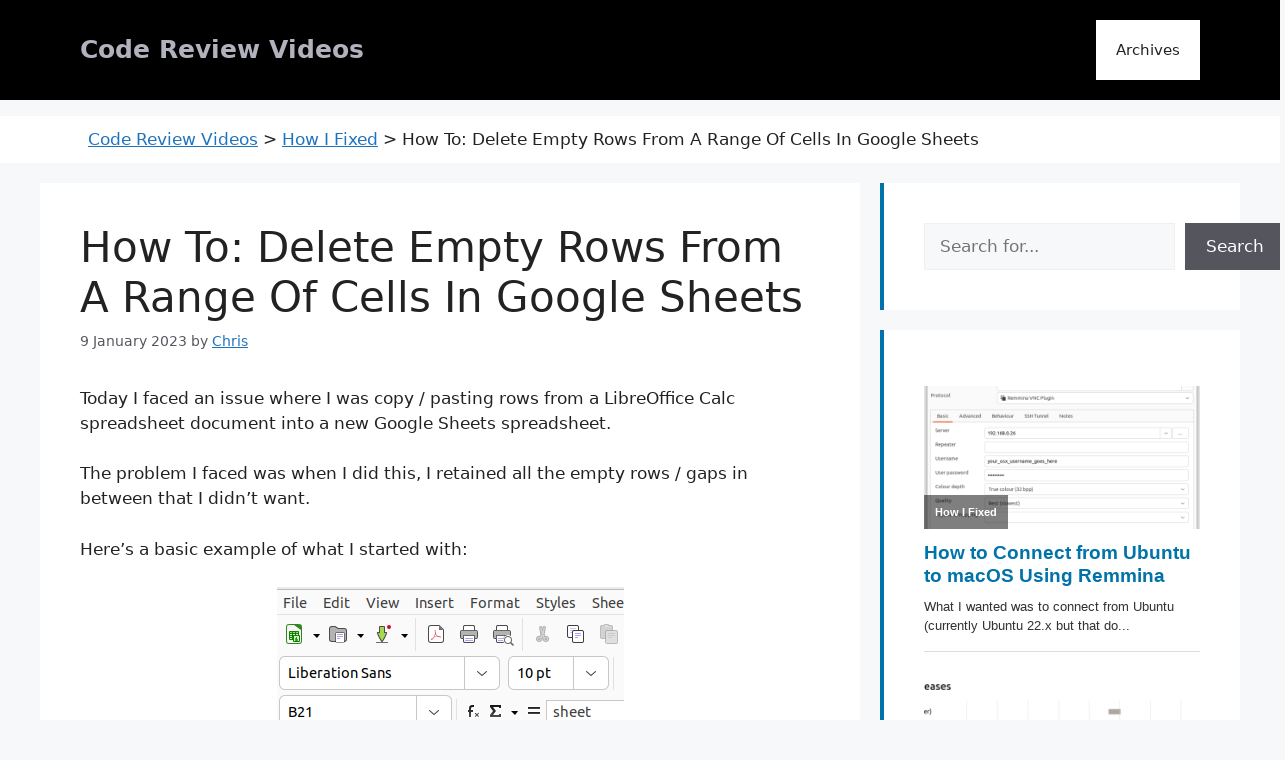

--- FILE ---
content_type: text/html; charset=UTF-8
request_url: https://codereviewvideos.com/how-to-delete-empty-rows-from-a-range-of-cells-in-google-sheets/
body_size: 29712
content:
<!DOCTYPE html>
<html lang="en-GB">
<head>
	<meta charset="UTF-8">
	<meta name='robots' content='index, follow, max-image-preview:large, max-snippet:-1, max-video-preview:-1' />
<meta name="viewport" content="width=device-width, initial-scale=1">
	<!-- This site is optimized with the Yoast SEO plugin v26.7 - https://yoast.com/wordpress/plugins/seo/ -->
	<title>How To: Delete Empty Rows From A Range Of Cells In Google Sheets - Code Review Videos</title>
	<link rel="canonical" href="https://codereviewvideos.com/how-to-delete-empty-rows-from-a-range-of-cells-in-google-sheets/" />
	<meta property="og:locale" content="en_GB" />
	<meta property="og:type" content="article" />
	<meta property="og:title" content="How To: Delete Empty Rows From A Range Of Cells In Google Sheets - Code Review Videos" />
	<meta property="og:description" content="Today I faced an issue where I was copy / pasting rows from a LibreOffice Calc spreadsheet document into a new Google Sheets spreadsheet. The problem I faced was when I did this, I retained all the empty rows / gaps in between that I didn&#8217;t want. Here&#8217;s a basic example of what I started ... Read more" />
	<meta property="og:url" content="https://codereviewvideos.com/how-to-delete-empty-rows-from-a-range-of-cells-in-google-sheets/" />
	<meta property="og:site_name" content="Code Review Videos" />
	<meta property="article:published_time" content="2023-01-09T10:48:46+00:00" />
	<meta property="article:modified_time" content="2024-01-25T08:47:30+00:00" />
	<meta property="og:image" content="https://codereviewvideos.com/wp-content/uploads/2023/01/google-sheets-remove-duplicates-prompt.png" />
	<meta property="og:image:width" content="440" />
	<meta property="og:image:height" content="420" />
	<meta property="og:image:type" content="image/png" />
	<meta name="author" content="Chris" />
	<meta name="twitter:card" content="summary_large_image" />
	<meta name="twitter:label1" content="Written by" />
	<meta name="twitter:data1" content="Chris" />
	<meta name="twitter:label2" content="Estimated reading time" />
	<meta name="twitter:data2" content="4 minutes" />
	<script type="application/ld+json" class="yoast-schema-graph">{"@context":"https://schema.org","@graph":[{"@type":"Article","@id":"https://codereviewvideos.com/how-to-delete-empty-rows-from-a-range-of-cells-in-google-sheets/#article","isPartOf":{"@id":"https://codereviewvideos.com/how-to-delete-empty-rows-from-a-range-of-cells-in-google-sheets/"},"author":{"name":"Chris","@id":"https://codereviewvideos.com/#/schema/person/4c9762075e6fb93b47f1cd87ed78fe31"},"headline":"How To: Delete Empty Rows From A Range Of Cells In Google Sheets","datePublished":"2023-01-09T10:48:46+00:00","dateModified":"2024-01-25T08:47:30+00:00","mainEntityOfPage":{"@id":"https://codereviewvideos.com/how-to-delete-empty-rows-from-a-range-of-cells-in-google-sheets/"},"wordCount":380,"commentCount":1,"publisher":{"@id":"https://codereviewvideos.com/#/schema/person/4c9762075e6fb93b47f1cd87ed78fe31"},"image":{"@id":"https://codereviewvideos.com/how-to-delete-empty-rows-from-a-range-of-cells-in-google-sheets/#primaryimage"},"thumbnailUrl":"https://i0.wp.com/codereviewvideos.com/wp-content/uploads/2023/01/google-sheets-remove-duplicates-prompt.png?fit=440%2C420&ssl=1","keywords":["google sheets"],"articleSection":["How I Fixed"],"inLanguage":"en-GB","potentialAction":[{"@type":"CommentAction","name":"Comment","target":["https://codereviewvideos.com/how-to-delete-empty-rows-from-a-range-of-cells-in-google-sheets/#respond"]}]},{"@type":"WebPage","@id":"https://codereviewvideos.com/how-to-delete-empty-rows-from-a-range-of-cells-in-google-sheets/","url":"https://codereviewvideos.com/how-to-delete-empty-rows-from-a-range-of-cells-in-google-sheets/","name":"How To: Delete Empty Rows From A Range Of Cells In Google Sheets - Code Review Videos","isPartOf":{"@id":"https://codereviewvideos.com/#website"},"primaryImageOfPage":{"@id":"https://codereviewvideos.com/how-to-delete-empty-rows-from-a-range-of-cells-in-google-sheets/#primaryimage"},"image":{"@id":"https://codereviewvideos.com/how-to-delete-empty-rows-from-a-range-of-cells-in-google-sheets/#primaryimage"},"thumbnailUrl":"https://i0.wp.com/codereviewvideos.com/wp-content/uploads/2023/01/google-sheets-remove-duplicates-prompt.png?fit=440%2C420&ssl=1","datePublished":"2023-01-09T10:48:46+00:00","dateModified":"2024-01-25T08:47:30+00:00","breadcrumb":{"@id":"https://codereviewvideos.com/how-to-delete-empty-rows-from-a-range-of-cells-in-google-sheets/#breadcrumb"},"inLanguage":"en-GB","potentialAction":[{"@type":"ReadAction","target":["https://codereviewvideos.com/how-to-delete-empty-rows-from-a-range-of-cells-in-google-sheets/"]}]},{"@type":"BreadcrumbList","@id":"https://codereviewvideos.com/how-to-delete-empty-rows-from-a-range-of-cells-in-google-sheets/#breadcrumb","itemListElement":[{"@type":"ListItem","position":1,"name":"Home","item":"https://codereviewvideos.com/"},{"@type":"ListItem","position":2,"name":"How To: Delete Empty Rows From A Range Of Cells In Google Sheets"}]},{"@type":"WebSite","@id":"https://codereviewvideos.com/#website","url":"https://codereviewvideos.com/","name":"Code Review Videos","description":"","publisher":{"@id":"https://codereviewvideos.com/#/schema/person/4c9762075e6fb93b47f1cd87ed78fe31"},"potentialAction":[{"@type":"SearchAction","target":{"@type":"EntryPoint","urlTemplate":"https://codereviewvideos.com/?s={search_term_string}"},"query-input":{"@type":"PropertyValueSpecification","valueRequired":true,"valueName":"search_term_string"}}],"inLanguage":"en-GB"},{"@type":["Person","Organization"],"@id":"https://codereviewvideos.com/#/schema/person/4c9762075e6fb93b47f1cd87ed78fe31","name":"Chris","image":{"@type":"ImageObject","inLanguage":"en-GB","@id":"https://codereviewvideos.com/#/schema/person/image/","url":"https://secure.gravatar.com/avatar/17fa68e8f9bd902efa9ec761b6200d3a6b7d052ec05ed098efd0cca9c37e238b?s=96&d=mm&r=g","contentUrl":"https://secure.gravatar.com/avatar/17fa68e8f9bd902efa9ec761b6200d3a6b7d052ec05ed098efd0cca9c37e238b?s=96&d=mm&r=g","caption":"Chris"},"logo":{"@id":"https://codereviewvideos.com/#/schema/person/image/"},"sameAs":["https://codereviewvideos.com"],"url":"https://codereviewvideos.com/author/crv_v5_admin/"}]}</script>
	<!-- / Yoast SEO plugin. -->


<link rel='dns-prefetch' href='//secure.gravatar.com' />
<link rel='dns-prefetch' href='//www.googletagmanager.com' />
<link rel='dns-prefetch' href='//stats.wp.com' />
<link rel='dns-prefetch' href='//v0.wordpress.com' />
<link rel='dns-prefetch' href='//widgets.wp.com' />
<link rel='dns-prefetch' href='//s0.wp.com' />
<link rel='dns-prefetch' href='//0.gravatar.com' />
<link rel='dns-prefetch' href='//1.gravatar.com' />
<link rel='dns-prefetch' href='//2.gravatar.com' />
<link rel='dns-prefetch' href='//jetpack.wordpress.com' />
<link rel='dns-prefetch' href='//public-api.wordpress.com' />
<link rel='preconnect' href='//i0.wp.com' />
<link rel='preconnect' href='//c0.wp.com' />
<link rel="alternate" type="application/rss+xml" title="Code Review Videos &raquo; Feed" href="https://codereviewvideos.com/feed/" />
<link rel="alternate" type="application/rss+xml" title="Code Review Videos &raquo; Comments Feed" href="https://codereviewvideos.com/comments/feed/" />
<script id="wpp-js" src="https://codereviewvideos.com/wp-content/plugins/wordpress-popular-posts/assets/js/wpp.min.js?ver=7.3.6" data-sampling="0" data-sampling-rate="100" data-api-url="https://codereviewvideos.com/wp-json/wordpress-popular-posts" data-post-id="382" data-token="390c512483" data-lang="0" data-debug="0"></script>
<link rel="alternate" type="application/rss+xml" title="Code Review Videos &raquo; How To: Delete Empty Rows From A Range Of Cells In Google Sheets Comments Feed" href="https://codereviewvideos.com/how-to-delete-empty-rows-from-a-range-of-cells-in-google-sheets/feed/" />
<link rel="alternate" title="oEmbed (JSON)" type="application/json+oembed" href="https://codereviewvideos.com/wp-json/oembed/1.0/embed?url=https%3A%2F%2Fcodereviewvideos.com%2Fhow-to-delete-empty-rows-from-a-range-of-cells-in-google-sheets%2F" />
<link rel="alternate" title="oEmbed (XML)" type="text/xml+oembed" href="https://codereviewvideos.com/wp-json/oembed/1.0/embed?url=https%3A%2F%2Fcodereviewvideos.com%2Fhow-to-delete-empty-rows-from-a-range-of-cells-in-google-sheets%2F&#038;format=xml" />
<style id='wp-img-auto-sizes-contain-inline-css'>
img:is([sizes=auto i],[sizes^="auto," i]){contain-intrinsic-size:3000px 1500px}
/*# sourceURL=wp-img-auto-sizes-contain-inline-css */
</style>
<link rel='stylesheet' id='jetpack_related-posts-css' href='https://c0.wp.com/p/jetpack/15.4/modules/related-posts/related-posts.css' media='all' />
<style id='wp-emoji-styles-inline-css'>

	img.wp-smiley, img.emoji {
		display: inline !important;
		border: none !important;
		box-shadow: none !important;
		height: 1em !important;
		width: 1em !important;
		margin: 0 0.07em !important;
		vertical-align: -0.1em !important;
		background: none !important;
		padding: 0 !important;
	}
/*# sourceURL=wp-emoji-styles-inline-css */
</style>
<style id='wp-block-library-inline-css'>
:root{--wp-block-synced-color:#7a00df;--wp-block-synced-color--rgb:122,0,223;--wp-bound-block-color:var(--wp-block-synced-color);--wp-editor-canvas-background:#ddd;--wp-admin-theme-color:#007cba;--wp-admin-theme-color--rgb:0,124,186;--wp-admin-theme-color-darker-10:#006ba1;--wp-admin-theme-color-darker-10--rgb:0,107,160.5;--wp-admin-theme-color-darker-20:#005a87;--wp-admin-theme-color-darker-20--rgb:0,90,135;--wp-admin-border-width-focus:2px}@media (min-resolution:192dpi){:root{--wp-admin-border-width-focus:1.5px}}.wp-element-button{cursor:pointer}:root .has-very-light-gray-background-color{background-color:#eee}:root .has-very-dark-gray-background-color{background-color:#313131}:root .has-very-light-gray-color{color:#eee}:root .has-very-dark-gray-color{color:#313131}:root .has-vivid-green-cyan-to-vivid-cyan-blue-gradient-background{background:linear-gradient(135deg,#00d084,#0693e3)}:root .has-purple-crush-gradient-background{background:linear-gradient(135deg,#34e2e4,#4721fb 50%,#ab1dfe)}:root .has-hazy-dawn-gradient-background{background:linear-gradient(135deg,#faaca8,#dad0ec)}:root .has-subdued-olive-gradient-background{background:linear-gradient(135deg,#fafae1,#67a671)}:root .has-atomic-cream-gradient-background{background:linear-gradient(135deg,#fdd79a,#004a59)}:root .has-nightshade-gradient-background{background:linear-gradient(135deg,#330968,#31cdcf)}:root .has-midnight-gradient-background{background:linear-gradient(135deg,#020381,#2874fc)}:root{--wp--preset--font-size--normal:16px;--wp--preset--font-size--huge:42px}.has-regular-font-size{font-size:1em}.has-larger-font-size{font-size:2.625em}.has-normal-font-size{font-size:var(--wp--preset--font-size--normal)}.has-huge-font-size{font-size:var(--wp--preset--font-size--huge)}.has-text-align-center{text-align:center}.has-text-align-left{text-align:left}.has-text-align-right{text-align:right}.has-fit-text{white-space:nowrap!important}#end-resizable-editor-section{display:none}.aligncenter{clear:both}.items-justified-left{justify-content:flex-start}.items-justified-center{justify-content:center}.items-justified-right{justify-content:flex-end}.items-justified-space-between{justify-content:space-between}.screen-reader-text{border:0;clip-path:inset(50%);height:1px;margin:-1px;overflow:hidden;padding:0;position:absolute;width:1px;word-wrap:normal!important}.screen-reader-text:focus{background-color:#ddd;clip-path:none;color:#444;display:block;font-size:1em;height:auto;left:5px;line-height:normal;padding:15px 23px 14px;text-decoration:none;top:5px;width:auto;z-index:100000}html :where(.has-border-color){border-style:solid}html :where([style*=border-top-color]){border-top-style:solid}html :where([style*=border-right-color]){border-right-style:solid}html :where([style*=border-bottom-color]){border-bottom-style:solid}html :where([style*=border-left-color]){border-left-style:solid}html :where([style*=border-width]){border-style:solid}html :where([style*=border-top-width]){border-top-style:solid}html :where([style*=border-right-width]){border-right-style:solid}html :where([style*=border-bottom-width]){border-bottom-style:solid}html :where([style*=border-left-width]){border-left-style:solid}html :where(img[class*=wp-image-]){height:auto;max-width:100%}:where(figure){margin:0 0 1em}html :where(.is-position-sticky){--wp-admin--admin-bar--position-offset:var(--wp-admin--admin-bar--height,0px)}@media screen and (max-width:600px){html :where(.is-position-sticky){--wp-admin--admin-bar--position-offset:0px}}

/*# sourceURL=wp-block-library-inline-css */
</style><style id='wp-block-categories-inline-css'>
.wp-block-categories{box-sizing:border-box}.wp-block-categories.alignleft{margin-right:2em}.wp-block-categories.alignright{margin-left:2em}.wp-block-categories.wp-block-categories-dropdown.aligncenter{text-align:center}.wp-block-categories .wp-block-categories__label{display:block;width:100%}
/*# sourceURL=https://c0.wp.com/c/6.9/wp-includes/blocks/categories/style.min.css */
</style>
<style id='wp-block-image-inline-css'>
.wp-block-image>a,.wp-block-image>figure>a{display:inline-block}.wp-block-image img{box-sizing:border-box;height:auto;max-width:100%;vertical-align:bottom}@media not (prefers-reduced-motion){.wp-block-image img.hide{visibility:hidden}.wp-block-image img.show{animation:show-content-image .4s}}.wp-block-image[style*=border-radius] img,.wp-block-image[style*=border-radius]>a{border-radius:inherit}.wp-block-image.has-custom-border img{box-sizing:border-box}.wp-block-image.aligncenter{text-align:center}.wp-block-image.alignfull>a,.wp-block-image.alignwide>a{width:100%}.wp-block-image.alignfull img,.wp-block-image.alignwide img{height:auto;width:100%}.wp-block-image .aligncenter,.wp-block-image .alignleft,.wp-block-image .alignright,.wp-block-image.aligncenter,.wp-block-image.alignleft,.wp-block-image.alignright{display:table}.wp-block-image .aligncenter>figcaption,.wp-block-image .alignleft>figcaption,.wp-block-image .alignright>figcaption,.wp-block-image.aligncenter>figcaption,.wp-block-image.alignleft>figcaption,.wp-block-image.alignright>figcaption{caption-side:bottom;display:table-caption}.wp-block-image .alignleft{float:left;margin:.5em 1em .5em 0}.wp-block-image .alignright{float:right;margin:.5em 0 .5em 1em}.wp-block-image .aligncenter{margin-left:auto;margin-right:auto}.wp-block-image :where(figcaption){margin-bottom:1em;margin-top:.5em}.wp-block-image.is-style-circle-mask img{border-radius:9999px}@supports ((-webkit-mask-image:none) or (mask-image:none)) or (-webkit-mask-image:none){.wp-block-image.is-style-circle-mask img{border-radius:0;-webkit-mask-image:url('data:image/svg+xml;utf8,<svg viewBox="0 0 100 100" xmlns="http://www.w3.org/2000/svg"><circle cx="50" cy="50" r="50"/></svg>');mask-image:url('data:image/svg+xml;utf8,<svg viewBox="0 0 100 100" xmlns="http://www.w3.org/2000/svg"><circle cx="50" cy="50" r="50"/></svg>');mask-mode:alpha;-webkit-mask-position:center;mask-position:center;-webkit-mask-repeat:no-repeat;mask-repeat:no-repeat;-webkit-mask-size:contain;mask-size:contain}}:root :where(.wp-block-image.is-style-rounded img,.wp-block-image .is-style-rounded img){border-radius:9999px}.wp-block-image figure{margin:0}.wp-lightbox-container{display:flex;flex-direction:column;position:relative}.wp-lightbox-container img{cursor:zoom-in}.wp-lightbox-container img:hover+button{opacity:1}.wp-lightbox-container button{align-items:center;backdrop-filter:blur(16px) saturate(180%);background-color:#5a5a5a40;border:none;border-radius:4px;cursor:zoom-in;display:flex;height:20px;justify-content:center;opacity:0;padding:0;position:absolute;right:16px;text-align:center;top:16px;width:20px;z-index:100}@media not (prefers-reduced-motion){.wp-lightbox-container button{transition:opacity .2s ease}}.wp-lightbox-container button:focus-visible{outline:3px auto #5a5a5a40;outline:3px auto -webkit-focus-ring-color;outline-offset:3px}.wp-lightbox-container button:hover{cursor:pointer;opacity:1}.wp-lightbox-container button:focus{opacity:1}.wp-lightbox-container button:focus,.wp-lightbox-container button:hover,.wp-lightbox-container button:not(:hover):not(:active):not(.has-background){background-color:#5a5a5a40;border:none}.wp-lightbox-overlay{box-sizing:border-box;cursor:zoom-out;height:100vh;left:0;overflow:hidden;position:fixed;top:0;visibility:hidden;width:100%;z-index:100000}.wp-lightbox-overlay .close-button{align-items:center;cursor:pointer;display:flex;justify-content:center;min-height:40px;min-width:40px;padding:0;position:absolute;right:calc(env(safe-area-inset-right) + 16px);top:calc(env(safe-area-inset-top) + 16px);z-index:5000000}.wp-lightbox-overlay .close-button:focus,.wp-lightbox-overlay .close-button:hover,.wp-lightbox-overlay .close-button:not(:hover):not(:active):not(.has-background){background:none;border:none}.wp-lightbox-overlay .lightbox-image-container{height:var(--wp--lightbox-container-height);left:50%;overflow:hidden;position:absolute;top:50%;transform:translate(-50%,-50%);transform-origin:top left;width:var(--wp--lightbox-container-width);z-index:9999999999}.wp-lightbox-overlay .wp-block-image{align-items:center;box-sizing:border-box;display:flex;height:100%;justify-content:center;margin:0;position:relative;transform-origin:0 0;width:100%;z-index:3000000}.wp-lightbox-overlay .wp-block-image img{height:var(--wp--lightbox-image-height);min-height:var(--wp--lightbox-image-height);min-width:var(--wp--lightbox-image-width);width:var(--wp--lightbox-image-width)}.wp-lightbox-overlay .wp-block-image figcaption{display:none}.wp-lightbox-overlay button{background:none;border:none}.wp-lightbox-overlay .scrim{background-color:#fff;height:100%;opacity:.9;position:absolute;width:100%;z-index:2000000}.wp-lightbox-overlay.active{visibility:visible}@media not (prefers-reduced-motion){.wp-lightbox-overlay.active{animation:turn-on-visibility .25s both}.wp-lightbox-overlay.active img{animation:turn-on-visibility .35s both}.wp-lightbox-overlay.show-closing-animation:not(.active){animation:turn-off-visibility .35s both}.wp-lightbox-overlay.show-closing-animation:not(.active) img{animation:turn-off-visibility .25s both}.wp-lightbox-overlay.zoom.active{animation:none;opacity:1;visibility:visible}.wp-lightbox-overlay.zoom.active .lightbox-image-container{animation:lightbox-zoom-in .4s}.wp-lightbox-overlay.zoom.active .lightbox-image-container img{animation:none}.wp-lightbox-overlay.zoom.active .scrim{animation:turn-on-visibility .4s forwards}.wp-lightbox-overlay.zoom.show-closing-animation:not(.active){animation:none}.wp-lightbox-overlay.zoom.show-closing-animation:not(.active) .lightbox-image-container{animation:lightbox-zoom-out .4s}.wp-lightbox-overlay.zoom.show-closing-animation:not(.active) .lightbox-image-container img{animation:none}.wp-lightbox-overlay.zoom.show-closing-animation:not(.active) .scrim{animation:turn-off-visibility .4s forwards}}@keyframes show-content-image{0%{visibility:hidden}99%{visibility:hidden}to{visibility:visible}}@keyframes turn-on-visibility{0%{opacity:0}to{opacity:1}}@keyframes turn-off-visibility{0%{opacity:1;visibility:visible}99%{opacity:0;visibility:visible}to{opacity:0;visibility:hidden}}@keyframes lightbox-zoom-in{0%{transform:translate(calc((-100vw + var(--wp--lightbox-scrollbar-width))/2 + var(--wp--lightbox-initial-left-position)),calc(-50vh + var(--wp--lightbox-initial-top-position))) scale(var(--wp--lightbox-scale))}to{transform:translate(-50%,-50%) scale(1)}}@keyframes lightbox-zoom-out{0%{transform:translate(-50%,-50%) scale(1);visibility:visible}99%{visibility:visible}to{transform:translate(calc((-100vw + var(--wp--lightbox-scrollbar-width))/2 + var(--wp--lightbox-initial-left-position)),calc(-50vh + var(--wp--lightbox-initial-top-position))) scale(var(--wp--lightbox-scale));visibility:hidden}}
/*# sourceURL=https://c0.wp.com/c/6.9/wp-includes/blocks/image/style.min.css */
</style>
<style id='wp-block-latest-comments-inline-css'>
ol.wp-block-latest-comments{box-sizing:border-box;margin-left:0}:where(.wp-block-latest-comments:not([style*=line-height] .wp-block-latest-comments__comment)){line-height:1.1}:where(.wp-block-latest-comments:not([style*=line-height] .wp-block-latest-comments__comment-excerpt p)){line-height:1.8}.has-dates :where(.wp-block-latest-comments:not([style*=line-height])),.has-excerpts :where(.wp-block-latest-comments:not([style*=line-height])){line-height:1.5}.wp-block-latest-comments .wp-block-latest-comments{padding-left:0}.wp-block-latest-comments__comment{list-style:none;margin-bottom:1em}.has-avatars .wp-block-latest-comments__comment{list-style:none;min-height:2.25em}.has-avatars .wp-block-latest-comments__comment .wp-block-latest-comments__comment-excerpt,.has-avatars .wp-block-latest-comments__comment .wp-block-latest-comments__comment-meta{margin-left:3.25em}.wp-block-latest-comments__comment-excerpt p{font-size:.875em;margin:.36em 0 1.4em}.wp-block-latest-comments__comment-date{display:block;font-size:.75em}.wp-block-latest-comments .avatar,.wp-block-latest-comments__comment-avatar{border-radius:1.5em;display:block;float:left;height:2.5em;margin-right:.75em;width:2.5em}.wp-block-latest-comments[class*=-font-size] a,.wp-block-latest-comments[style*=font-size] a{font-size:inherit}
/*# sourceURL=https://c0.wp.com/c/6.9/wp-includes/blocks/latest-comments/style.min.css */
</style>
<style id='wp-block-latest-posts-inline-css'>
.wp-block-latest-posts{box-sizing:border-box}.wp-block-latest-posts.alignleft{margin-right:2em}.wp-block-latest-posts.alignright{margin-left:2em}.wp-block-latest-posts.wp-block-latest-posts__list{list-style:none}.wp-block-latest-posts.wp-block-latest-posts__list li{clear:both;overflow-wrap:break-word}.wp-block-latest-posts.is-grid{display:flex;flex-wrap:wrap}.wp-block-latest-posts.is-grid li{margin:0 1.25em 1.25em 0;width:100%}@media (min-width:600px){.wp-block-latest-posts.columns-2 li{width:calc(50% - .625em)}.wp-block-latest-posts.columns-2 li:nth-child(2n){margin-right:0}.wp-block-latest-posts.columns-3 li{width:calc(33.33333% - .83333em)}.wp-block-latest-posts.columns-3 li:nth-child(3n){margin-right:0}.wp-block-latest-posts.columns-4 li{width:calc(25% - .9375em)}.wp-block-latest-posts.columns-4 li:nth-child(4n){margin-right:0}.wp-block-latest-posts.columns-5 li{width:calc(20% - 1em)}.wp-block-latest-posts.columns-5 li:nth-child(5n){margin-right:0}.wp-block-latest-posts.columns-6 li{width:calc(16.66667% - 1.04167em)}.wp-block-latest-posts.columns-6 li:nth-child(6n){margin-right:0}}:root :where(.wp-block-latest-posts.is-grid){padding:0}:root :where(.wp-block-latest-posts.wp-block-latest-posts__list){padding-left:0}.wp-block-latest-posts__post-author,.wp-block-latest-posts__post-date{display:block;font-size:.8125em}.wp-block-latest-posts__post-excerpt,.wp-block-latest-posts__post-full-content{margin-bottom:1em;margin-top:.5em}.wp-block-latest-posts__featured-image a{display:inline-block}.wp-block-latest-posts__featured-image img{height:auto;max-width:100%;width:auto}.wp-block-latest-posts__featured-image.alignleft{float:left;margin-right:1em}.wp-block-latest-posts__featured-image.alignright{float:right;margin-left:1em}.wp-block-latest-posts__featured-image.aligncenter{margin-bottom:1em;text-align:center}
/*# sourceURL=https://c0.wp.com/c/6.9/wp-includes/blocks/latest-posts/style.min.css */
</style>
<style id='wp-block-list-inline-css'>
ol,ul{box-sizing:border-box}:root :where(.wp-block-list.has-background){padding:1.25em 2.375em}
/*# sourceURL=https://c0.wp.com/c/6.9/wp-includes/blocks/list/style.min.css */
</style>
<style id='wp-block-search-inline-css'>
.wp-block-search__button{margin-left:10px;word-break:normal}.wp-block-search__button.has-icon{line-height:0}.wp-block-search__button svg{height:1.25em;min-height:24px;min-width:24px;width:1.25em;fill:currentColor;vertical-align:text-bottom}:where(.wp-block-search__button){border:1px solid #ccc;padding:6px 10px}.wp-block-search__inside-wrapper{display:flex;flex:auto;flex-wrap:nowrap;max-width:100%}.wp-block-search__label{width:100%}.wp-block-search.wp-block-search__button-only .wp-block-search__button{box-sizing:border-box;display:flex;flex-shrink:0;justify-content:center;margin-left:0;max-width:100%}.wp-block-search.wp-block-search__button-only .wp-block-search__inside-wrapper{min-width:0!important;transition-property:width}.wp-block-search.wp-block-search__button-only .wp-block-search__input{flex-basis:100%;transition-duration:.3s}.wp-block-search.wp-block-search__button-only.wp-block-search__searchfield-hidden,.wp-block-search.wp-block-search__button-only.wp-block-search__searchfield-hidden .wp-block-search__inside-wrapper{overflow:hidden}.wp-block-search.wp-block-search__button-only.wp-block-search__searchfield-hidden .wp-block-search__input{border-left-width:0!important;border-right-width:0!important;flex-basis:0;flex-grow:0;margin:0;min-width:0!important;padding-left:0!important;padding-right:0!important;width:0!important}:where(.wp-block-search__input){appearance:none;border:1px solid #949494;flex-grow:1;font-family:inherit;font-size:inherit;font-style:inherit;font-weight:inherit;letter-spacing:inherit;line-height:inherit;margin-left:0;margin-right:0;min-width:3rem;padding:8px;text-decoration:unset!important;text-transform:inherit}:where(.wp-block-search__button-inside .wp-block-search__inside-wrapper){background-color:#fff;border:1px solid #949494;box-sizing:border-box;padding:4px}:where(.wp-block-search__button-inside .wp-block-search__inside-wrapper) .wp-block-search__input{border:none;border-radius:0;padding:0 4px}:where(.wp-block-search__button-inside .wp-block-search__inside-wrapper) .wp-block-search__input:focus{outline:none}:where(.wp-block-search__button-inside .wp-block-search__inside-wrapper) :where(.wp-block-search__button){padding:4px 8px}.wp-block-search.aligncenter .wp-block-search__inside-wrapper{margin:auto}.wp-block[data-align=right] .wp-block-search.wp-block-search__button-only .wp-block-search__inside-wrapper{float:right}
/*# sourceURL=https://c0.wp.com/c/6.9/wp-includes/blocks/search/style.min.css */
</style>
<style id='wp-block-group-inline-css'>
.wp-block-group{box-sizing:border-box}:where(.wp-block-group.wp-block-group-is-layout-constrained){position:relative}
/*# sourceURL=https://c0.wp.com/c/6.9/wp-includes/blocks/group/style.min.css */
</style>
<style id='wp-block-separator-inline-css'>
@charset "UTF-8";.wp-block-separator{border:none;border-top:2px solid}:root :where(.wp-block-separator.is-style-dots){height:auto;line-height:1;text-align:center}:root :where(.wp-block-separator.is-style-dots):before{color:currentColor;content:"···";font-family:serif;font-size:1.5em;letter-spacing:2em;padding-left:2em}.wp-block-separator.is-style-dots{background:none!important;border:none!important}
/*# sourceURL=https://c0.wp.com/c/6.9/wp-includes/blocks/separator/style.min.css */
</style>
<style id='global-styles-inline-css'>
:root{--wp--preset--aspect-ratio--square: 1;--wp--preset--aspect-ratio--4-3: 4/3;--wp--preset--aspect-ratio--3-4: 3/4;--wp--preset--aspect-ratio--3-2: 3/2;--wp--preset--aspect-ratio--2-3: 2/3;--wp--preset--aspect-ratio--16-9: 16/9;--wp--preset--aspect-ratio--9-16: 9/16;--wp--preset--color--black: #000000;--wp--preset--color--cyan-bluish-gray: #abb8c3;--wp--preset--color--white: #ffffff;--wp--preset--color--pale-pink: #f78da7;--wp--preset--color--vivid-red: #cf2e2e;--wp--preset--color--luminous-vivid-orange: #ff6900;--wp--preset--color--luminous-vivid-amber: #fcb900;--wp--preset--color--light-green-cyan: #7bdcb5;--wp--preset--color--vivid-green-cyan: #00d084;--wp--preset--color--pale-cyan-blue: #8ed1fc;--wp--preset--color--vivid-cyan-blue: #0693e3;--wp--preset--color--vivid-purple: #9b51e0;--wp--preset--color--contrast: var(--contrast);--wp--preset--color--contrast-2: var(--contrast-2);--wp--preset--color--contrast-3: var(--contrast-3);--wp--preset--color--base: var(--base);--wp--preset--color--base-2: var(--base-2);--wp--preset--color--base-3: var(--base-3);--wp--preset--color--accent: var(--accent);--wp--preset--gradient--vivid-cyan-blue-to-vivid-purple: linear-gradient(135deg,rgb(6,147,227) 0%,rgb(155,81,224) 100%);--wp--preset--gradient--light-green-cyan-to-vivid-green-cyan: linear-gradient(135deg,rgb(122,220,180) 0%,rgb(0,208,130) 100%);--wp--preset--gradient--luminous-vivid-amber-to-luminous-vivid-orange: linear-gradient(135deg,rgb(252,185,0) 0%,rgb(255,105,0) 100%);--wp--preset--gradient--luminous-vivid-orange-to-vivid-red: linear-gradient(135deg,rgb(255,105,0) 0%,rgb(207,46,46) 100%);--wp--preset--gradient--very-light-gray-to-cyan-bluish-gray: linear-gradient(135deg,rgb(238,238,238) 0%,rgb(169,184,195) 100%);--wp--preset--gradient--cool-to-warm-spectrum: linear-gradient(135deg,rgb(74,234,220) 0%,rgb(151,120,209) 20%,rgb(207,42,186) 40%,rgb(238,44,130) 60%,rgb(251,105,98) 80%,rgb(254,248,76) 100%);--wp--preset--gradient--blush-light-purple: linear-gradient(135deg,rgb(255,206,236) 0%,rgb(152,150,240) 100%);--wp--preset--gradient--blush-bordeaux: linear-gradient(135deg,rgb(254,205,165) 0%,rgb(254,45,45) 50%,rgb(107,0,62) 100%);--wp--preset--gradient--luminous-dusk: linear-gradient(135deg,rgb(255,203,112) 0%,rgb(199,81,192) 50%,rgb(65,88,208) 100%);--wp--preset--gradient--pale-ocean: linear-gradient(135deg,rgb(255,245,203) 0%,rgb(182,227,212) 50%,rgb(51,167,181) 100%);--wp--preset--gradient--electric-grass: linear-gradient(135deg,rgb(202,248,128) 0%,rgb(113,206,126) 100%);--wp--preset--gradient--midnight: linear-gradient(135deg,rgb(2,3,129) 0%,rgb(40,116,252) 100%);--wp--preset--font-size--small: 13px;--wp--preset--font-size--medium: 20px;--wp--preset--font-size--large: 36px;--wp--preset--font-size--x-large: 42px;--wp--preset--spacing--20: 0.44rem;--wp--preset--spacing--30: 0.67rem;--wp--preset--spacing--40: 1rem;--wp--preset--spacing--50: 1.5rem;--wp--preset--spacing--60: 2.25rem;--wp--preset--spacing--70: 3.38rem;--wp--preset--spacing--80: 5.06rem;--wp--preset--shadow--natural: 6px 6px 9px rgba(0, 0, 0, 0.2);--wp--preset--shadow--deep: 12px 12px 50px rgba(0, 0, 0, 0.4);--wp--preset--shadow--sharp: 6px 6px 0px rgba(0, 0, 0, 0.2);--wp--preset--shadow--outlined: 6px 6px 0px -3px rgb(255, 255, 255), 6px 6px rgb(0, 0, 0);--wp--preset--shadow--crisp: 6px 6px 0px rgb(0, 0, 0);}:where(.is-layout-flex){gap: 0.5em;}:where(.is-layout-grid){gap: 0.5em;}body .is-layout-flex{display: flex;}.is-layout-flex{flex-wrap: wrap;align-items: center;}.is-layout-flex > :is(*, div){margin: 0;}body .is-layout-grid{display: grid;}.is-layout-grid > :is(*, div){margin: 0;}:where(.wp-block-columns.is-layout-flex){gap: 2em;}:where(.wp-block-columns.is-layout-grid){gap: 2em;}:where(.wp-block-post-template.is-layout-flex){gap: 1.25em;}:where(.wp-block-post-template.is-layout-grid){gap: 1.25em;}.has-black-color{color: var(--wp--preset--color--black) !important;}.has-cyan-bluish-gray-color{color: var(--wp--preset--color--cyan-bluish-gray) !important;}.has-white-color{color: var(--wp--preset--color--white) !important;}.has-pale-pink-color{color: var(--wp--preset--color--pale-pink) !important;}.has-vivid-red-color{color: var(--wp--preset--color--vivid-red) !important;}.has-luminous-vivid-orange-color{color: var(--wp--preset--color--luminous-vivid-orange) !important;}.has-luminous-vivid-amber-color{color: var(--wp--preset--color--luminous-vivid-amber) !important;}.has-light-green-cyan-color{color: var(--wp--preset--color--light-green-cyan) !important;}.has-vivid-green-cyan-color{color: var(--wp--preset--color--vivid-green-cyan) !important;}.has-pale-cyan-blue-color{color: var(--wp--preset--color--pale-cyan-blue) !important;}.has-vivid-cyan-blue-color{color: var(--wp--preset--color--vivid-cyan-blue) !important;}.has-vivid-purple-color{color: var(--wp--preset--color--vivid-purple) !important;}.has-black-background-color{background-color: var(--wp--preset--color--black) !important;}.has-cyan-bluish-gray-background-color{background-color: var(--wp--preset--color--cyan-bluish-gray) !important;}.has-white-background-color{background-color: var(--wp--preset--color--white) !important;}.has-pale-pink-background-color{background-color: var(--wp--preset--color--pale-pink) !important;}.has-vivid-red-background-color{background-color: var(--wp--preset--color--vivid-red) !important;}.has-luminous-vivid-orange-background-color{background-color: var(--wp--preset--color--luminous-vivid-orange) !important;}.has-luminous-vivid-amber-background-color{background-color: var(--wp--preset--color--luminous-vivid-amber) !important;}.has-light-green-cyan-background-color{background-color: var(--wp--preset--color--light-green-cyan) !important;}.has-vivid-green-cyan-background-color{background-color: var(--wp--preset--color--vivid-green-cyan) !important;}.has-pale-cyan-blue-background-color{background-color: var(--wp--preset--color--pale-cyan-blue) !important;}.has-vivid-cyan-blue-background-color{background-color: var(--wp--preset--color--vivid-cyan-blue) !important;}.has-vivid-purple-background-color{background-color: var(--wp--preset--color--vivid-purple) !important;}.has-black-border-color{border-color: var(--wp--preset--color--black) !important;}.has-cyan-bluish-gray-border-color{border-color: var(--wp--preset--color--cyan-bluish-gray) !important;}.has-white-border-color{border-color: var(--wp--preset--color--white) !important;}.has-pale-pink-border-color{border-color: var(--wp--preset--color--pale-pink) !important;}.has-vivid-red-border-color{border-color: var(--wp--preset--color--vivid-red) !important;}.has-luminous-vivid-orange-border-color{border-color: var(--wp--preset--color--luminous-vivid-orange) !important;}.has-luminous-vivid-amber-border-color{border-color: var(--wp--preset--color--luminous-vivid-amber) !important;}.has-light-green-cyan-border-color{border-color: var(--wp--preset--color--light-green-cyan) !important;}.has-vivid-green-cyan-border-color{border-color: var(--wp--preset--color--vivid-green-cyan) !important;}.has-pale-cyan-blue-border-color{border-color: var(--wp--preset--color--pale-cyan-blue) !important;}.has-vivid-cyan-blue-border-color{border-color: var(--wp--preset--color--vivid-cyan-blue) !important;}.has-vivid-purple-border-color{border-color: var(--wp--preset--color--vivid-purple) !important;}.has-vivid-cyan-blue-to-vivid-purple-gradient-background{background: var(--wp--preset--gradient--vivid-cyan-blue-to-vivid-purple) !important;}.has-light-green-cyan-to-vivid-green-cyan-gradient-background{background: var(--wp--preset--gradient--light-green-cyan-to-vivid-green-cyan) !important;}.has-luminous-vivid-amber-to-luminous-vivid-orange-gradient-background{background: var(--wp--preset--gradient--luminous-vivid-amber-to-luminous-vivid-orange) !important;}.has-luminous-vivid-orange-to-vivid-red-gradient-background{background: var(--wp--preset--gradient--luminous-vivid-orange-to-vivid-red) !important;}.has-very-light-gray-to-cyan-bluish-gray-gradient-background{background: var(--wp--preset--gradient--very-light-gray-to-cyan-bluish-gray) !important;}.has-cool-to-warm-spectrum-gradient-background{background: var(--wp--preset--gradient--cool-to-warm-spectrum) !important;}.has-blush-light-purple-gradient-background{background: var(--wp--preset--gradient--blush-light-purple) !important;}.has-blush-bordeaux-gradient-background{background: var(--wp--preset--gradient--blush-bordeaux) !important;}.has-luminous-dusk-gradient-background{background: var(--wp--preset--gradient--luminous-dusk) !important;}.has-pale-ocean-gradient-background{background: var(--wp--preset--gradient--pale-ocean) !important;}.has-electric-grass-gradient-background{background: var(--wp--preset--gradient--electric-grass) !important;}.has-midnight-gradient-background{background: var(--wp--preset--gradient--midnight) !important;}.has-small-font-size{font-size: var(--wp--preset--font-size--small) !important;}.has-medium-font-size{font-size: var(--wp--preset--font-size--medium) !important;}.has-large-font-size{font-size: var(--wp--preset--font-size--large) !important;}.has-x-large-font-size{font-size: var(--wp--preset--font-size--x-large) !important;}
/*# sourceURL=global-styles-inline-css */
</style>

<style id='classic-theme-styles-inline-css'>
/*! This file is auto-generated */
.wp-block-button__link{color:#fff;background-color:#32373c;border-radius:9999px;box-shadow:none;text-decoration:none;padding:calc(.667em + 2px) calc(1.333em + 2px);font-size:1.125em}.wp-block-file__button{background:#32373c;color:#fff;text-decoration:none}
/*# sourceURL=/wp-includes/css/classic-themes.min.css */
</style>
<link rel='stylesheet' id='page-list-style-css' href='https://codereviewvideos.com/wp-content/plugins/page-list/css/page-list.css?ver=5.9' media='all' />
<link rel='stylesheet' id='wordpress-popular-posts-css-css' href='https://codereviewvideos.com/wp-content/plugins/wordpress-popular-posts/assets/css/wpp.css?ver=7.3.6' media='all' />
<link rel='stylesheet' id='generate-comments-css' href='https://codereviewvideos.com/wp-content/themes/generatepress/assets/css/components/comments.min.css?ver=3.6.1' media='all' />
<link rel='stylesheet' id='generate-style-css' href='https://codereviewvideos.com/wp-content/themes/generatepress/assets/css/main.min.css?ver=3.6.1' media='all' />
<style id='generate-style-inline-css'>
body{background-color:var(--base-2);color:var(--contrast);}a{color:var(--accent);}a{text-decoration:underline;}.entry-title a, .site-branding a, a.button, .wp-block-button__link, .main-navigation a{text-decoration:none;}a:hover, a:focus, a:active{color:var(--contrast);}.wp-block-group__inner-container{max-width:1200px;margin-left:auto;margin-right:auto;}:root{--contrast:#222222;--contrast-2:#575760;--contrast-3:#b2b2be;--base:#f0f0f0;--base-2:#f7f8f9;--base-3:#ffffff;--accent:#1e73be;}:root .has-contrast-color{color:var(--contrast);}:root .has-contrast-background-color{background-color:var(--contrast);}:root .has-contrast-2-color{color:var(--contrast-2);}:root .has-contrast-2-background-color{background-color:var(--contrast-2);}:root .has-contrast-3-color{color:var(--contrast-3);}:root .has-contrast-3-background-color{background-color:var(--contrast-3);}:root .has-base-color{color:var(--base);}:root .has-base-background-color{background-color:var(--base);}:root .has-base-2-color{color:var(--base-2);}:root .has-base-2-background-color{background-color:var(--base-2);}:root .has-base-3-color{color:var(--base-3);}:root .has-base-3-background-color{background-color:var(--base-3);}:root .has-accent-color{color:var(--accent);}:root .has-accent-background-color{background-color:var(--accent);}.top-bar{background-color:#636363;color:#ffffff;}.top-bar a{color:#ffffff;}.top-bar a:hover{color:#303030;}.site-header{background-color:#000000;}.main-title a,.main-title a:hover{color:var(--contrast-3);}.site-description{color:var(--contrast-2);}.main-navigation,.main-navigation ul ul{background-color:var(--base-3);}.main-navigation .main-nav ul li a, .main-navigation .menu-toggle, .main-navigation .menu-bar-items{color:var(--contrast);}.main-navigation .main-nav ul li:not([class*="current-menu-"]):hover > a, .main-navigation .main-nav ul li:not([class*="current-menu-"]):focus > a, .main-navigation .main-nav ul li.sfHover:not([class*="current-menu-"]) > a, .main-navigation .menu-bar-item:hover > a, .main-navigation .menu-bar-item.sfHover > a{color:var(--accent);}button.menu-toggle:hover,button.menu-toggle:focus{color:var(--contrast);}.main-navigation .main-nav ul li[class*="current-menu-"] > a{color:var(--accent);}.navigation-search input[type="search"],.navigation-search input[type="search"]:active, .navigation-search input[type="search"]:focus, .main-navigation .main-nav ul li.search-item.active > a, .main-navigation .menu-bar-items .search-item.active > a{color:var(--accent);}.main-navigation ul ul{background-color:var(--base);}.separate-containers .inside-article, .separate-containers .comments-area, .separate-containers .page-header, .one-container .container, .separate-containers .paging-navigation, .inside-page-header{background-color:var(--base-3);}.entry-title a{color:var(--contrast);}.entry-title a:hover{color:var(--contrast-2);}.entry-meta{color:var(--contrast-2);}.sidebar .widget{background-color:var(--base-3);}.footer-widgets{background-color:var(--base-3);}.site-info{color:var(--base-2);background-color:var(--contrast);}input[type="text"],input[type="email"],input[type="url"],input[type="password"],input[type="search"],input[type="tel"],input[type="number"],textarea,select{color:var(--contrast);background-color:var(--base-2);border-color:var(--base);}input[type="text"]:focus,input[type="email"]:focus,input[type="url"]:focus,input[type="password"]:focus,input[type="search"]:focus,input[type="tel"]:focus,input[type="number"]:focus,textarea:focus,select:focus{color:var(--contrast);background-color:var(--base-2);border-color:var(--contrast-3);}button,html input[type="button"],input[type="reset"],input[type="submit"],a.button,a.wp-block-button__link:not(.has-background){color:#ffffff;background-color:#55555e;}button:hover,html input[type="button"]:hover,input[type="reset"]:hover,input[type="submit"]:hover,a.button:hover,button:focus,html input[type="button"]:focus,input[type="reset"]:focus,input[type="submit"]:focus,a.button:focus,a.wp-block-button__link:not(.has-background):active,a.wp-block-button__link:not(.has-background):focus,a.wp-block-button__link:not(.has-background):hover{color:#ffffff;background-color:#3f4047;}a.generate-back-to-top{background-color:rgba( 0,0,0,0.4 );color:#ffffff;}a.generate-back-to-top:hover,a.generate-back-to-top:focus{background-color:rgba( 0,0,0,0.6 );color:#ffffff;}:root{--gp-search-modal-bg-color:var(--base-3);--gp-search-modal-text-color:var(--contrast);--gp-search-modal-overlay-bg-color:rgba(0,0,0,0.2);}@media (max-width:768px){.main-navigation .menu-bar-item:hover > a, .main-navigation .menu-bar-item.sfHover > a{background:none;color:var(--contrast);}}.nav-below-header .main-navigation .inside-navigation.grid-container, .nav-above-header .main-navigation .inside-navigation.grid-container{padding:0px 20px 0px 20px;}.site-main .wp-block-group__inner-container{padding:40px;}.separate-containers .paging-navigation{padding-top:20px;padding-bottom:20px;}.entry-content .alignwide, body:not(.no-sidebar) .entry-content .alignfull{margin-left:-40px;width:calc(100% + 80px);max-width:calc(100% + 80px);}.rtl .menu-item-has-children .dropdown-menu-toggle{padding-left:20px;}.rtl .main-navigation .main-nav ul li.menu-item-has-children > a{padding-right:20px;}@media (max-width:768px){.separate-containers .inside-article, .separate-containers .comments-area, .separate-containers .page-header, .separate-containers .paging-navigation, .one-container .site-content, .inside-page-header{padding:30px;}.site-main .wp-block-group__inner-container{padding:30px;}.inside-top-bar{padding-right:30px;padding-left:30px;}.inside-header{padding-right:30px;padding-left:30px;}.widget-area .widget{padding-top:30px;padding-right:30px;padding-bottom:30px;padding-left:30px;}.footer-widgets-container{padding-top:30px;padding-right:30px;padding-bottom:30px;padding-left:30px;}.inside-site-info{padding-right:30px;padding-left:30px;}.entry-content .alignwide, body:not(.no-sidebar) .entry-content .alignfull{margin-left:-30px;width:calc(100% + 60px);max-width:calc(100% + 60px);}.one-container .site-main .paging-navigation{margin-bottom:20px;}}/* End cached CSS */.is-right-sidebar{width:30%;}.is-left-sidebar{width:30%;}.site-content .content-area{width:70%;}@media (max-width:768px){.main-navigation .menu-toggle,.sidebar-nav-mobile:not(#sticky-placeholder){display:block;}.main-navigation ul,.gen-sidebar-nav,.main-navigation:not(.slideout-navigation):not(.toggled) .main-nav > ul,.has-inline-mobile-toggle #site-navigation .inside-navigation > *:not(.navigation-search):not(.main-nav){display:none;}.nav-align-right .inside-navigation,.nav-align-center .inside-navigation{justify-content:space-between;}.has-inline-mobile-toggle .mobile-menu-control-wrapper{display:flex;flex-wrap:wrap;}.has-inline-mobile-toggle .inside-header{flex-direction:row;text-align:left;flex-wrap:wrap;}.has-inline-mobile-toggle .header-widget,.has-inline-mobile-toggle #site-navigation{flex-basis:100%;}.nav-float-left .has-inline-mobile-toggle #site-navigation{order:10;}}
/*# sourceURL=generate-style-inline-css */
</style>
<link rel='stylesheet' id='generate-child-css' href='https://codereviewvideos.com/wp-content/themes/generatepress-child/style.css?ver=1733136738' media='all' />
<link rel='stylesheet' id='jetpack_likes-css' href='https://c0.wp.com/p/jetpack/15.4/modules/likes/style.css' media='all' />
<link rel='stylesheet' id='wp-block-paragraph-css' href='https://c0.wp.com/c/6.9/wp-includes/blocks/paragraph/style.min.css' media='all' />
<link rel='stylesheet' id='wp-block-heading-css' href='https://c0.wp.com/c/6.9/wp-includes/blocks/heading/style.min.css' media='all' />
<link rel='stylesheet' id='sharedaddy-css' href='https://c0.wp.com/p/jetpack/15.4/modules/sharedaddy/sharing.css' media='all' />
<link rel='stylesheet' id='social-logos-css' href='https://c0.wp.com/p/jetpack/15.4/_inc/social-logos/social-logos.min.css' media='all' />
<script id="jetpack_related-posts-js-extra">
var related_posts_js_options = {"post_heading":"h4"};
//# sourceURL=jetpack_related-posts-js-extra
</script>
<script src="https://c0.wp.com/p/jetpack/15.4/_inc/build/related-posts/related-posts.min.js" id="jetpack_related-posts-js"></script>

<!-- Google tag (gtag.js) snippet added by Site Kit -->
<!-- Google Analytics snippet added by Site Kit -->
<script src="https://www.googletagmanager.com/gtag/js?id=GT-5TPGFL8" id="google_gtagjs-js" async></script>
<script id="google_gtagjs-js-after">
window.dataLayer = window.dataLayer || [];function gtag(){dataLayer.push(arguments);}
gtag("set","linker",{"domains":["codereviewvideos.com"]});
gtag("js", new Date());
gtag("set", "developer_id.dZTNiMT", true);
gtag("config", "GT-5TPGFL8");
//# sourceURL=google_gtagjs-js-after
</script>
<link rel="https://api.w.org/" href="https://codereviewvideos.com/wp-json/" /><link rel="alternate" title="JSON" type="application/json" href="https://codereviewvideos.com/wp-json/wp/v2/posts/382" /><link rel="EditURI" type="application/rsd+xml" title="RSD" href="https://codereviewvideos.com/xmlrpc.php?rsd" />
<meta name="generator" content="WordPress 6.9" />
<link rel='shortlink' href='https://wp.me/peo7Yh-6a' />
<meta name="generator" content="Site Kit by Google 1.170.0" />	<style>img#wpstats{display:none}</style>
		            <style id="wpp-loading-animation-styles">@-webkit-keyframes bgslide{from{background-position-x:0}to{background-position-x:-200%}}@keyframes bgslide{from{background-position-x:0}to{background-position-x:-200%}}.wpp-widget-block-placeholder,.wpp-shortcode-placeholder{margin:0 auto;width:60px;height:3px;background:#dd3737;background:linear-gradient(90deg,#dd3737 0%,#571313 10%,#dd3737 100%);background-size:200% auto;border-radius:3px;-webkit-animation:bgslide 1s infinite linear;animation:bgslide 1s infinite linear}</style>
            <meta name="no_ezoic" content="noads" />
<link rel="pingback" href="https://codereviewvideos.com/xmlrpc.php">
		<style id="wp-custom-css">
			.with-border {
	border: black solid 2px;
}

#crv-breadcrumbs-wrapper {
	background: white;
	margin: 1rem 0 0 0;
}

#crv-breadcrumbs {
	padding: .7rem 3rem;
}

.page-list.subpages-page-list {
	list-style: numbers;
} 

.crv-page-nav  {
    background-color: #fafbff;
    font-weight: 600;
    text-transform: uppercase;
    padding: 14px 22px;
    border-style: solid;
    border-width: 1px;
    border-color: #99abbe;
	text-align: center;
	flex: 1 1 auto;
	margin-top: 1rem;
	max-width: 250px;
}

.crv-page-nav-wrapper {
  display: flex;
  flex-wrap: wrap;
  flex-direction: row;
  justify-content: space-between;
  align-items: auto;
  align-content: start
}

.wp-block-image {
	margin-bottom: 2rem;
}

aside {
    background-color: #f4f4f4; /* Light grey background */
    padding: 20px; /* Add some space inside the aside block */
    margin: 20px 0; /* Space around the aside block */
    border-left: 4px solid #0073aa; /* WordPress blue border on the left */
    font-size: 16px; /* Standard font size */
    font-family: Arial, sans-serif; /* Fallback font stack */
    color: #333; /* Text color */
}

aside h2, aside h3, aside h4 {
    color: #0073aa; /* Headings in WordPress blue */
    margin-bottom: 10px;
}

aside p {
    margin-bottom: 15px;
}

aside a {
    color: #0073aa; /* Link color in WordPress blue */
    text-decoration: underline;
}

aside a:hover {
    text-decoration: none;
}


.popular-posts {
	padding: 0 !important;
}		</style>
		<link rel='stylesheet' id='jetpack-swiper-library-css' href='https://c0.wp.com/p/jetpack/15.4/_inc/blocks/swiper.css' media='all' />
<link rel='stylesheet' id='jetpack-carousel-css' href='https://c0.wp.com/p/jetpack/15.4/modules/carousel/jetpack-carousel.css' media='all' />
</head>

<body class="wp-singular post-template-default single single-post postid-382 single-format-standard wp-embed-responsive wp-theme-generatepress wp-child-theme-generatepress-child right-sidebar nav-float-right separate-containers header-aligned-left dropdown-hover featured-image-active" itemtype="https://schema.org/Blog" itemscope>
	<a class="screen-reader-text skip-link" href="#content" title="Skip to content">Skip to content</a>		<header class="site-header has-inline-mobile-toggle" id="masthead" aria-label="Site"  itemtype="https://schema.org/WPHeader" itemscope>
			<div class="inside-header grid-container">
				<div class="site-branding">
						<p class="main-title" itemprop="headline">
					<a href="https://codereviewvideos.com/" rel="home">Code Review Videos</a>
				</p>
						
					</div>	<nav class="main-navigation mobile-menu-control-wrapper" id="mobile-menu-control-wrapper" aria-label="Mobile Toggle">
				<button data-nav="site-navigation" class="menu-toggle" aria-controls="primary-menu" aria-expanded="false">
			<span class="gp-icon icon-menu-bars"><svg viewBox="0 0 512 512" aria-hidden="true" xmlns="http://www.w3.org/2000/svg" width="1em" height="1em"><path d="M0 96c0-13.255 10.745-24 24-24h464c13.255 0 24 10.745 24 24s-10.745 24-24 24H24c-13.255 0-24-10.745-24-24zm0 160c0-13.255 10.745-24 24-24h464c13.255 0 24 10.745 24 24s-10.745 24-24 24H24c-13.255 0-24-10.745-24-24zm0 160c0-13.255 10.745-24 24-24h464c13.255 0 24 10.745 24 24s-10.745 24-24 24H24c-13.255 0-24-10.745-24-24z" /></svg><svg viewBox="0 0 512 512" aria-hidden="true" xmlns="http://www.w3.org/2000/svg" width="1em" height="1em"><path d="M71.029 71.029c9.373-9.372 24.569-9.372 33.942 0L256 222.059l151.029-151.03c9.373-9.372 24.569-9.372 33.942 0 9.372 9.373 9.372 24.569 0 33.942L289.941 256l151.03 151.029c9.372 9.373 9.372 24.569 0 33.942-9.373 9.372-24.569 9.372-33.942 0L256 289.941l-151.029 151.03c-9.373 9.372-24.569 9.372-33.942 0-9.372-9.373-9.372-24.569 0-33.942L222.059 256 71.029 104.971c-9.372-9.373-9.372-24.569 0-33.942z" /></svg></span><span class="screen-reader-text">Menu</span>		</button>
	</nav>
			<nav class="main-navigation sub-menu-right" id="site-navigation" aria-label="Primary"  itemtype="https://schema.org/SiteNavigationElement" itemscope>
			<div class="inside-navigation grid-container">
								<button class="menu-toggle" aria-controls="primary-menu" aria-expanded="false">
					<span class="gp-icon icon-menu-bars"><svg viewBox="0 0 512 512" aria-hidden="true" xmlns="http://www.w3.org/2000/svg" width="1em" height="1em"><path d="M0 96c0-13.255 10.745-24 24-24h464c13.255 0 24 10.745 24 24s-10.745 24-24 24H24c-13.255 0-24-10.745-24-24zm0 160c0-13.255 10.745-24 24-24h464c13.255 0 24 10.745 24 24s-10.745 24-24 24H24c-13.255 0-24-10.745-24-24zm0 160c0-13.255 10.745-24 24-24h464c13.255 0 24 10.745 24 24s-10.745 24-24 24H24c-13.255 0-24-10.745-24-24z" /></svg><svg viewBox="0 0 512 512" aria-hidden="true" xmlns="http://www.w3.org/2000/svg" width="1em" height="1em"><path d="M71.029 71.029c9.373-9.372 24.569-9.372 33.942 0L256 222.059l151.029-151.03c9.373-9.372 24.569-9.372 33.942 0 9.372 9.373 9.372 24.569 0 33.942L289.941 256l151.03 151.029c9.372 9.373 9.372 24.569 0 33.942-9.373 9.372-24.569 9.372-33.942 0L256 289.941l-151.029 151.03c-9.373 9.372-24.569 9.372-33.942 0-9.372-9.373-9.372-24.569 0-33.942L222.059 256 71.029 104.971c-9.372-9.373-9.372-24.569 0-33.942z" /></svg></span><span class="mobile-menu">Menu</span>				</button>
				<div id="primary-menu" class="main-nav"><ul id="menu-top-nav" class=" menu sf-menu"><li id="menu-item-793" class="menu-item menu-item-type-post_type menu-item-object-page menu-item-793"><a href="https://codereviewvideos.com/archives/">Archives</a></li>
</ul></div>			</div>
		</nav>
					</div>
		</header>
		<div id="crv-breadcrumbs-wrapper"><div id="crv-breadcrumbs" class="site-wrapper grid-container grid-parent"><span property="itemListElement" typeof="ListItem"><a property="item" typeof="WebPage" title="Go to Code Review Videos." href="https://codereviewvideos.com" class="home" ><span property="name">Code Review Videos</span></a><meta property="position" content="1"></span> &gt; <span property="itemListElement" typeof="ListItem"><a property="item" typeof="WebPage" title="Go to the How I Fixed Category archives." href="https://codereviewvideos.com/category/how-i-fixed/" class="taxonomy category" ><span property="name">How I Fixed</span></a><meta property="position" content="2"></span> &gt; <span property="itemListElement" typeof="ListItem"><span property="name" class="post post-post current-item">How To: Delete Empty Rows From A Range Of Cells In Google Sheets</span><meta property="url" content="https://codereviewvideos.com/how-to-delete-empty-rows-from-a-range-of-cells-in-google-sheets/"><meta property="position" content="3"></span></div></div>
	<div class="site grid-container container hfeed" id="page">
				<div class="site-content" id="content">
			
	<div class="content-area" id="primary">
		<main class="site-main" id="main">
			
<article id="post-382" class="post-382 post type-post status-publish format-standard hentry category-how-i-fixed tag-google-sheets" itemtype="https://schema.org/CreativeWork" itemscope>
	<div class="inside-article">
					<header class="entry-header">
				<h1 class="entry-title" itemprop="headline">How To: Delete Empty Rows From A Range Of Cells In Google Sheets</h1>		<div class="entry-meta">
			<span class="posted-on"><time class="updated" datetime="2024-01-25T08:47:30+00:00" itemprop="dateModified">25 January 2024</time><time class="entry-date published" datetime="2023-01-09T10:48:46+00:00" itemprop="datePublished">9 January 2023</time></span> <span class="byline">by <span class="author vcard" itemprop="author" itemtype="https://schema.org/Person" itemscope><a class="url fn n" href="https://codereviewvideos.com/author/crv_v5_admin/" title="View all posts by Chris" rel="author" itemprop="url"><span class="author-name" itemprop="name">Chris</span></a></span></span> 		</div>
					</header>
			
		<div class="entry-content" itemprop="text">
			
<p>Today I faced an issue where I was copy / pasting rows from a LibreOffice Calc spreadsheet document into a new Google Sheets spreadsheet.</p>



<p>The problem I faced was when I did this, I retained all the empty rows / gaps in between that I didn&#8217;t want.</p>



<p>Here&#8217;s a basic example of what I started with:</p>


<div class="wp-block-image">
<figure class="aligncenter size-full"><img data-recalc-dims="1" fetchpriority="high" decoding="async" width="347" height="608" data-attachment-id="383" data-permalink="https://codereviewvideos.com/how-to-delete-empty-rows-from-a-range-of-cells-in-google-sheets/select-cells-in-libre-office-calc/#main" data-orig-file="https://i0.wp.com/codereviewvideos.com/wp-content/uploads/2023/01/select-cells-in-libre-office-calc.png?fit=347%2C608&amp;ssl=1" data-orig-size="347,608" data-comments-opened="1" data-image-meta="{&quot;aperture&quot;:&quot;0&quot;,&quot;credit&quot;:&quot;&quot;,&quot;camera&quot;:&quot;&quot;,&quot;caption&quot;:&quot;&quot;,&quot;created_timestamp&quot;:&quot;0&quot;,&quot;copyright&quot;:&quot;&quot;,&quot;focal_length&quot;:&quot;0&quot;,&quot;iso&quot;:&quot;0&quot;,&quot;shutter_speed&quot;:&quot;0&quot;,&quot;title&quot;:&quot;&quot;,&quot;orientation&quot;:&quot;0&quot;}" data-image-title="select-cells-in-libre-office-calc" data-image-description="" data-image-caption="" data-medium-file="https://i0.wp.com/codereviewvideos.com/wp-content/uploads/2023/01/select-cells-in-libre-office-calc.png?fit=171%2C300&amp;ssl=1" data-large-file="https://i0.wp.com/codereviewvideos.com/wp-content/uploads/2023/01/select-cells-in-libre-office-calc.png?fit=347%2C608&amp;ssl=1" src="https://i0.wp.com/codereviewvideos.com/wp-content/uploads/2023/01/select-cells-in-libre-office-calc.png?resize=347%2C608&#038;ssl=1" alt="" class="wp-image-383" srcset="https://i0.wp.com/codereviewvideos.com/wp-content/uploads/2023/01/select-cells-in-libre-office-calc.png?w=347&amp;ssl=1 347w, https://i0.wp.com/codereviewvideos.com/wp-content/uploads/2023/01/select-cells-in-libre-office-calc.png?resize=171%2C300&amp;ssl=1 171w" sizes="(max-width: 347px) 100vw, 347px" /></figure>
</div>


<p>Holding down <code>ctrl</code> and clicking on each cell enables me to select only the ones I am interested in keeping.</p>



<p>But when I paste this into a new Google Sheets spreadsheet, I end up with this:</p>


<div class="wp-block-image">
<figure class="aligncenter size-full"><img data-recalc-dims="1" decoding="async" width="469" height="654" data-attachment-id="384" data-permalink="https://codereviewvideos.com/how-to-delete-empty-rows-from-a-range-of-cells-in-google-sheets/google-sheets-data-with-unwanted-extra-blank-rows/#main" data-orig-file="https://i0.wp.com/codereviewvideos.com/wp-content/uploads/2023/01/google-sheets-data-with-unwanted-extra-blank-rows.png?fit=469%2C654&amp;ssl=1" data-orig-size="469,654" data-comments-opened="1" data-image-meta="{&quot;aperture&quot;:&quot;0&quot;,&quot;credit&quot;:&quot;&quot;,&quot;camera&quot;:&quot;&quot;,&quot;caption&quot;:&quot;&quot;,&quot;created_timestamp&quot;:&quot;0&quot;,&quot;copyright&quot;:&quot;&quot;,&quot;focal_length&quot;:&quot;0&quot;,&quot;iso&quot;:&quot;0&quot;,&quot;shutter_speed&quot;:&quot;0&quot;,&quot;title&quot;:&quot;&quot;,&quot;orientation&quot;:&quot;0&quot;}" data-image-title="google-sheets-data-with-unwanted-extra-blank-rows" data-image-description="" data-image-caption="" data-medium-file="https://i0.wp.com/codereviewvideos.com/wp-content/uploads/2023/01/google-sheets-data-with-unwanted-extra-blank-rows.png?fit=215%2C300&amp;ssl=1" data-large-file="https://i0.wp.com/codereviewvideos.com/wp-content/uploads/2023/01/google-sheets-data-with-unwanted-extra-blank-rows.png?fit=469%2C654&amp;ssl=1" src="https://i0.wp.com/codereviewvideos.com/wp-content/uploads/2023/01/google-sheets-data-with-unwanted-extra-blank-rows.png?resize=469%2C654&#038;ssl=1" alt="" class="wp-image-384" srcset="https://i0.wp.com/codereviewvideos.com/wp-content/uploads/2023/01/google-sheets-data-with-unwanted-extra-blank-rows.png?w=469&amp;ssl=1 469w, https://i0.wp.com/codereviewvideos.com/wp-content/uploads/2023/01/google-sheets-data-with-unwanted-extra-blank-rows.png?resize=215%2C300&amp;ssl=1 215w" sizes="(max-width: 469px) 100vw, 469px" /></figure>
</div>


<p>There is actually two problems here:</p>



<ol class="wp-block-list">
<li>The unwanted extra blank rows</li>



<li>It copied in the text formatting</li>
</ol>



<h2 class="wp-block-heading">How I Fixed</h2>



<p>There are two problems, so there are two fixes.</p>



<p>Removing the empty rows is one of those things that once you know how to do it, will seem really obvious. But before you do, it isn&#8217;t the most intuitive solution.</p>



<p>To delete empty rows in a range of cells in Google Sheets, you can use the following steps:</p>



<ol class="wp-block-list">
<li>Select the range of cells that you want to delete empty rows from.</li>



<li>Go to the Data menu and select the &#8220;Remove Duplicates&#8221; option.</li>



<li>In the Remove Duplicates dialog box, make sure that the column you want, and the &#8220;Select All&#8221; check boxes are selected, and then click the &#8220;Remove Duplicates&#8221; button.</li>



<li>This will remove all rows that are completely empty within the selected range.</li>
</ol>


<div class="wp-block-image">
<figure class="aligncenter size-full"><img data-recalc-dims="1" decoding="async" width="900" height="674" data-attachment-id="385" data-permalink="https://codereviewvideos.com/how-to-delete-empty-rows-from-a-range-of-cells-in-google-sheets/google-sheets-remove-duplicates-to-remove-empty-rows/#main" data-orig-file="https://i0.wp.com/codereviewvideos.com/wp-content/uploads/2023/01/google-sheets-remove-duplicates-to-remove-empty-rows.png?fit=905%2C678&amp;ssl=1" data-orig-size="905,678" data-comments-opened="1" data-image-meta="{&quot;aperture&quot;:&quot;0&quot;,&quot;credit&quot;:&quot;&quot;,&quot;camera&quot;:&quot;&quot;,&quot;caption&quot;:&quot;&quot;,&quot;created_timestamp&quot;:&quot;0&quot;,&quot;copyright&quot;:&quot;&quot;,&quot;focal_length&quot;:&quot;0&quot;,&quot;iso&quot;:&quot;0&quot;,&quot;shutter_speed&quot;:&quot;0&quot;,&quot;title&quot;:&quot;&quot;,&quot;orientation&quot;:&quot;0&quot;}" data-image-title="google-sheets-remove-duplicates-to-remove-empty-rows" data-image-description="" data-image-caption="" data-medium-file="https://i0.wp.com/codereviewvideos.com/wp-content/uploads/2023/01/google-sheets-remove-duplicates-to-remove-empty-rows.png?fit=300%2C225&amp;ssl=1" data-large-file="https://i0.wp.com/codereviewvideos.com/wp-content/uploads/2023/01/google-sheets-remove-duplicates-to-remove-empty-rows.png?fit=900%2C674&amp;ssl=1" src="https://i0.wp.com/codereviewvideos.com/wp-content/uploads/2023/01/google-sheets-remove-duplicates-to-remove-empty-rows.png?resize=900%2C674&#038;ssl=1" alt="" class="wp-image-385" srcset="https://i0.wp.com/codereviewvideos.com/wp-content/uploads/2023/01/google-sheets-remove-duplicates-to-remove-empty-rows.png?w=905&amp;ssl=1 905w, https://i0.wp.com/codereviewvideos.com/wp-content/uploads/2023/01/google-sheets-remove-duplicates-to-remove-empty-rows.png?resize=300%2C225&amp;ssl=1 300w, https://i0.wp.com/codereviewvideos.com/wp-content/uploads/2023/01/google-sheets-remove-duplicates-to-remove-empty-rows.png?resize=768%2C575&amp;ssl=1 768w" sizes="(max-width: 900px) 100vw, 900px" /></figure>
</div>


<p>This should pop up a box:</p>


<div class="wp-block-image">
<figure class="aligncenter size-full"><img data-recalc-dims="1" loading="lazy" decoding="async" width="440" height="420" data-attachment-id="386" data-permalink="https://codereviewvideos.com/how-to-delete-empty-rows-from-a-range-of-cells-in-google-sheets/google-sheets-remove-duplicates-prompt/#main" data-orig-file="https://i0.wp.com/codereviewvideos.com/wp-content/uploads/2023/01/google-sheets-remove-duplicates-prompt.png?fit=440%2C420&amp;ssl=1" data-orig-size="440,420" data-comments-opened="1" data-image-meta="{&quot;aperture&quot;:&quot;0&quot;,&quot;credit&quot;:&quot;&quot;,&quot;camera&quot;:&quot;&quot;,&quot;caption&quot;:&quot;&quot;,&quot;created_timestamp&quot;:&quot;0&quot;,&quot;copyright&quot;:&quot;&quot;,&quot;focal_length&quot;:&quot;0&quot;,&quot;iso&quot;:&quot;0&quot;,&quot;shutter_speed&quot;:&quot;0&quot;,&quot;title&quot;:&quot;&quot;,&quot;orientation&quot;:&quot;0&quot;}" data-image-title="google-sheets-remove-duplicates-prompt" data-image-description="" data-image-caption="" data-medium-file="https://i0.wp.com/codereviewvideos.com/wp-content/uploads/2023/01/google-sheets-remove-duplicates-prompt.png?fit=300%2C286&amp;ssl=1" data-large-file="https://i0.wp.com/codereviewvideos.com/wp-content/uploads/2023/01/google-sheets-remove-duplicates-prompt.png?fit=440%2C420&amp;ssl=1" src="https://i0.wp.com/codereviewvideos.com/wp-content/uploads/2023/01/google-sheets-remove-duplicates-prompt.png?resize=440%2C420&#038;ssl=1" alt="" class="wp-image-386" srcset="https://i0.wp.com/codereviewvideos.com/wp-content/uploads/2023/01/google-sheets-remove-duplicates-prompt.png?w=440&amp;ssl=1 440w, https://i0.wp.com/codereviewvideos.com/wp-content/uploads/2023/01/google-sheets-remove-duplicates-prompt.png?resize=300%2C286&amp;ssl=1 300w" sizes="auto, (max-width: 440px) 100vw, 440px" /></figure>
</div>


<p>And clicking &#8216;Remove duplicates&#8217; gives you <em>almost</em> exactly what you want:</p>


<div class="wp-block-image">
<figure class="aligncenter size-full"><img data-recalc-dims="1" loading="lazy" decoding="async" width="287" height="352" data-attachment-id="387" data-permalink="https://codereviewvideos.com/how-to-delete-empty-rows-from-a-range-of-cells-in-google-sheets/google-sheets-with-duplicate-rows-removed/#main" data-orig-file="https://i0.wp.com/codereviewvideos.com/wp-content/uploads/2023/01/google-sheets-with-duplicate-rows-removed.png?fit=287%2C352&amp;ssl=1" data-orig-size="287,352" data-comments-opened="1" data-image-meta="{&quot;aperture&quot;:&quot;0&quot;,&quot;credit&quot;:&quot;&quot;,&quot;camera&quot;:&quot;&quot;,&quot;caption&quot;:&quot;&quot;,&quot;created_timestamp&quot;:&quot;0&quot;,&quot;copyright&quot;:&quot;&quot;,&quot;focal_length&quot;:&quot;0&quot;,&quot;iso&quot;:&quot;0&quot;,&quot;shutter_speed&quot;:&quot;0&quot;,&quot;title&quot;:&quot;&quot;,&quot;orientation&quot;:&quot;0&quot;}" data-image-title="google-sheets-with-duplicate-rows-removed" data-image-description="" data-image-caption="" data-medium-file="https://i0.wp.com/codereviewvideos.com/wp-content/uploads/2023/01/google-sheets-with-duplicate-rows-removed.png?fit=245%2C300&amp;ssl=1" data-large-file="https://i0.wp.com/codereviewvideos.com/wp-content/uploads/2023/01/google-sheets-with-duplicate-rows-removed.png?fit=287%2C352&amp;ssl=1" src="https://i0.wp.com/codereviewvideos.com/wp-content/uploads/2023/01/google-sheets-with-duplicate-rows-removed.png?resize=287%2C352&#038;ssl=1" alt="" class="wp-image-387" srcset="https://i0.wp.com/codereviewvideos.com/wp-content/uploads/2023/01/google-sheets-with-duplicate-rows-removed.png?w=287&amp;ssl=1 287w, https://i0.wp.com/codereviewvideos.com/wp-content/uploads/2023/01/google-sheets-with-duplicate-rows-removed.png?resize=245%2C300&amp;ssl=1 245w" sizes="auto, (max-width: 287px) 100vw, 287px" /></figure>
</div>


<p>I&#8217;m left with one empty row. </p>



<p>Why?</p>



<p>Because all the other empty rows were seen as duplicates.</p>



<p>It kinda makes sense, in an unintuitive way.</p>



<p>Of course if your data set contains duplicates then this technique won&#8217;t work. I didn&#8217;t experience that problem fortunately. </p>



<p>I still need to remove that one extra row, but that&#8217;s one row compared to the hundreds I had in my case. I&#8217;ll take one over 100+ any day.</p>



<p>And to clean up the formatting is very simple.</p>



<p>Select all the cells from which you wish to clear the formatting, then go to <em>Format &gt; Clear Formatting</em>:</p>


<div class="wp-block-image">
<figure class="aligncenter size-full"><img data-recalc-dims="1" loading="lazy" decoding="async" width="631" height="539" data-attachment-id="388" data-permalink="https://codereviewvideos.com/how-to-delete-empty-rows-from-a-range-of-cells-in-google-sheets/google-sheets-clear-formatting/#main" data-orig-file="https://i0.wp.com/codereviewvideos.com/wp-content/uploads/2023/01/google-sheets-clear-formatting.png?fit=631%2C539&amp;ssl=1" data-orig-size="631,539" data-comments-opened="1" data-image-meta="{&quot;aperture&quot;:&quot;0&quot;,&quot;credit&quot;:&quot;&quot;,&quot;camera&quot;:&quot;&quot;,&quot;caption&quot;:&quot;&quot;,&quot;created_timestamp&quot;:&quot;0&quot;,&quot;copyright&quot;:&quot;&quot;,&quot;focal_length&quot;:&quot;0&quot;,&quot;iso&quot;:&quot;0&quot;,&quot;shutter_speed&quot;:&quot;0&quot;,&quot;title&quot;:&quot;&quot;,&quot;orientation&quot;:&quot;0&quot;}" data-image-title="google-sheets-clear-formatting" data-image-description="" data-image-caption="" data-medium-file="https://i0.wp.com/codereviewvideos.com/wp-content/uploads/2023/01/google-sheets-clear-formatting.png?fit=300%2C256&amp;ssl=1" data-large-file="https://i0.wp.com/codereviewvideos.com/wp-content/uploads/2023/01/google-sheets-clear-formatting.png?fit=631%2C539&amp;ssl=1" src="https://i0.wp.com/codereviewvideos.com/wp-content/uploads/2023/01/google-sheets-clear-formatting.png?resize=631%2C539&#038;ssl=1" alt="" class="wp-image-388" srcset="https://i0.wp.com/codereviewvideos.com/wp-content/uploads/2023/01/google-sheets-clear-formatting.png?w=631&amp;ssl=1 631w, https://i0.wp.com/codereviewvideos.com/wp-content/uploads/2023/01/google-sheets-clear-formatting.png?resize=300%2C256&amp;ssl=1 300w" sizes="auto, (max-width: 631px) 100vw, 631px" /></figure>
</div>


<p>And with the extra blank row removed, we are done:</p>


<div class="wp-block-image">
<figure class="aligncenter size-full"><img data-recalc-dims="1" loading="lazy" decoding="async" width="246" height="319" data-attachment-id="389" data-permalink="https://codereviewvideos.com/how-to-delete-empty-rows-from-a-range-of-cells-in-google-sheets/google-sheets-clean-data/#main" data-orig-file="https://i0.wp.com/codereviewvideos.com/wp-content/uploads/2023/01/google-sheets-clean-data.png?fit=246%2C319&amp;ssl=1" data-orig-size="246,319" data-comments-opened="1" data-image-meta="{&quot;aperture&quot;:&quot;0&quot;,&quot;credit&quot;:&quot;&quot;,&quot;camera&quot;:&quot;&quot;,&quot;caption&quot;:&quot;&quot;,&quot;created_timestamp&quot;:&quot;0&quot;,&quot;copyright&quot;:&quot;&quot;,&quot;focal_length&quot;:&quot;0&quot;,&quot;iso&quot;:&quot;0&quot;,&quot;shutter_speed&quot;:&quot;0&quot;,&quot;title&quot;:&quot;&quot;,&quot;orientation&quot;:&quot;0&quot;}" data-image-title="google-sheets-clean-data" data-image-description="" data-image-caption="" data-medium-file="https://i0.wp.com/codereviewvideos.com/wp-content/uploads/2023/01/google-sheets-clean-data.png?fit=231%2C300&amp;ssl=1" data-large-file="https://i0.wp.com/codereviewvideos.com/wp-content/uploads/2023/01/google-sheets-clean-data.png?fit=246%2C319&amp;ssl=1" src="https://i0.wp.com/codereviewvideos.com/wp-content/uploads/2023/01/google-sheets-clean-data.png?resize=246%2C319&#038;ssl=1" alt="" class="wp-image-389" srcset="https://i0.wp.com/codereviewvideos.com/wp-content/uploads/2023/01/google-sheets-clean-data.png?w=246&amp;ssl=1 246w, https://i0.wp.com/codereviewvideos.com/wp-content/uploads/2023/01/google-sheets-clean-data.png?resize=231%2C300&amp;ssl=1 231w" sizes="auto, (max-width: 246px) 100vw, 246px" /></figure>
</div><div class="sharedaddy sd-sharing-enabled"><div class="robots-nocontent sd-block sd-social sd-social-icon-text sd-sharing"><h3 class="sd-title">Share this:</h3><div class="sd-content"><ul><li class="share-reddit"><a rel="nofollow noopener noreferrer"
				data-shared="sharing-reddit-382"
				class="share-reddit sd-button share-icon"
				href="https://codereviewvideos.com/how-to-delete-empty-rows-from-a-range-of-cells-in-google-sheets/?share=reddit"
				target="_blank"
				aria-labelledby="sharing-reddit-382"
				>
				<span id="sharing-reddit-382" hidden>Click to share on Reddit (Opens in new window)</span>
				<span>Reddit</span>
			</a></li><li class="share-twitter"><a rel="nofollow noopener noreferrer"
				data-shared="sharing-twitter-382"
				class="share-twitter sd-button share-icon"
				href="https://codereviewvideos.com/how-to-delete-empty-rows-from-a-range-of-cells-in-google-sheets/?share=twitter"
				target="_blank"
				aria-labelledby="sharing-twitter-382"
				>
				<span id="sharing-twitter-382" hidden>Click to share on X (Opens in new window)</span>
				<span>X</span>
			</a></li><li class="share-linkedin"><a rel="nofollow noopener noreferrer"
				data-shared="sharing-linkedin-382"
				class="share-linkedin sd-button share-icon"
				href="https://codereviewvideos.com/how-to-delete-empty-rows-from-a-range-of-cells-in-google-sheets/?share=linkedin"
				target="_blank"
				aria-labelledby="sharing-linkedin-382"
				>
				<span id="sharing-linkedin-382" hidden>Click to share on LinkedIn (Opens in new window)</span>
				<span>LinkedIn</span>
			</a></li><li class="share-facebook"><a rel="nofollow noopener noreferrer"
				data-shared="sharing-facebook-382"
				class="share-facebook sd-button share-icon"
				href="https://codereviewvideos.com/how-to-delete-empty-rows-from-a-range-of-cells-in-google-sheets/?share=facebook"
				target="_blank"
				aria-labelledby="sharing-facebook-382"
				>
				<span id="sharing-facebook-382" hidden>Click to share on Facebook (Opens in new window)</span>
				<span>Facebook</span>
			</a></li><li class="share-end"></li></ul></div></div></div><div class='sharedaddy sd-block sd-like jetpack-likes-widget-wrapper jetpack-likes-widget-unloaded' id='like-post-wrapper-212619221-382-696a7aed1e622' data-src='https://widgets.wp.com/likes/?ver=15.4#blog_id=212619221&amp;post_id=382&amp;origin=codereviewvideos.com&amp;obj_id=212619221-382-696a7aed1e622' data-name='like-post-frame-212619221-382-696a7aed1e622' data-title='Like or Reblog'><h3 class="sd-title">Like this:</h3><div class='likes-widget-placeholder post-likes-widget-placeholder' style='height: 55px;'><span class='button'><span>Like</span></span> <span class="loading">Loading...</span></div><span class='sd-text-color'></span><a class='sd-link-color'></a></div>
<div id='jp-relatedposts' class='jp-relatedposts' >
	
</div>		</div>

				<footer class="entry-meta" aria-label="Entry meta">
			<span class="cat-links"><span class="gp-icon icon-categories"><svg viewBox="0 0 512 512" aria-hidden="true" xmlns="http://www.w3.org/2000/svg" width="1em" height="1em"><path d="M0 112c0-26.51 21.49-48 48-48h110.014a48 48 0 0143.592 27.907l12.349 26.791A16 16 0 00228.486 128H464c26.51 0 48 21.49 48 48v224c0 26.51-21.49 48-48 48H48c-26.51 0-48-21.49-48-48V112z" /></svg></span><span class="screen-reader-text">Categories </span><a href="https://codereviewvideos.com/category/how-i-fixed/" rel="category tag">How I Fixed</a></span> <span class="tags-links"><span class="gp-icon icon-tags"><svg viewBox="0 0 512 512" aria-hidden="true" xmlns="http://www.w3.org/2000/svg" width="1em" height="1em"><path d="M20 39.5c-8.836 0-16 7.163-16 16v176c0 4.243 1.686 8.313 4.687 11.314l224 224c6.248 6.248 16.378 6.248 22.626 0l176-176c6.244-6.244 6.25-16.364.013-22.615l-223.5-224A15.999 15.999 0 00196.5 39.5H20zm56 96c0-13.255 10.745-24 24-24s24 10.745 24 24-10.745 24-24 24-24-10.745-24-24z"/><path d="M259.515 43.015c4.686-4.687 12.284-4.687 16.97 0l228 228c4.686 4.686 4.686 12.284 0 16.97l-180 180c-4.686 4.687-12.284 4.687-16.97 0-4.686-4.686-4.686-12.284 0-16.97L479.029 279.5 259.515 59.985c-4.686-4.686-4.686-12.284 0-16.97z" /></svg></span><span class="screen-reader-text">Tags </span><a href="https://codereviewvideos.com/tag/google-sheets/" rel="tag">google sheets</a></span> 		<nav id="nav-below" class="post-navigation" aria-label="Posts">
			<div class="nav-previous"><span class="gp-icon icon-arrow-left"><svg viewBox="0 0 192 512" aria-hidden="true" xmlns="http://www.w3.org/2000/svg" width="1em" height="1em" fill-rule="evenodd" clip-rule="evenodd" stroke-linejoin="round" stroke-miterlimit="1.414"><path d="M178.425 138.212c0 2.265-1.133 4.813-2.832 6.512L64.276 256.001l111.317 111.277c1.7 1.7 2.832 4.247 2.832 6.513 0 2.265-1.133 4.813-2.832 6.512L161.43 394.46c-1.7 1.7-4.249 2.832-6.514 2.832-2.266 0-4.816-1.133-6.515-2.832L16.407 262.514c-1.699-1.7-2.832-4.248-2.832-6.513 0-2.265 1.133-4.813 2.832-6.512l131.994-131.947c1.7-1.699 4.249-2.831 6.515-2.831 2.265 0 4.815 1.132 6.514 2.831l14.163 14.157c1.7 1.7 2.832 3.965 2.832 6.513z" fill-rule="nonzero" /></svg></span><span class="prev"><a href="https://codereviewvideos.com/how-to-allow-more-than-30-networks-on-a-docker-host/" rel="prev">How To: Allow More Than 30 Networks On A Docker Host</a></span></div><div class="nav-next"><span class="gp-icon icon-arrow-right"><svg viewBox="0 0 192 512" aria-hidden="true" xmlns="http://www.w3.org/2000/svg" width="1em" height="1em" fill-rule="evenodd" clip-rule="evenodd" stroke-linejoin="round" stroke-miterlimit="1.414"><path d="M178.425 256.001c0 2.266-1.133 4.815-2.832 6.515L43.599 394.509c-1.7 1.7-4.248 2.833-6.514 2.833s-4.816-1.133-6.515-2.833l-14.163-14.162c-1.699-1.7-2.832-3.966-2.832-6.515 0-2.266 1.133-4.815 2.832-6.515l111.317-111.316L16.407 144.685c-1.699-1.7-2.832-4.249-2.832-6.515s1.133-4.815 2.832-6.515l14.163-14.162c1.7-1.7 4.249-2.833 6.515-2.833s4.815 1.133 6.514 2.833l131.994 131.993c1.7 1.7 2.832 4.249 2.832 6.515z" fill-rule="nonzero" /></svg></span><span class="next"><a href="https://codereviewvideos.com/how-to-delete-duplicate-rows-in-google-sheets-using-app-scripts/" rel="next">How To: Delete Duplicate Rows In Google Sheets Using App Scripts</a></span></div>		</nav>
				</footer>
			</div>
</article>

			<div class="comments-area">
				<div id="comments">

	<h2 class="comments-title">1 thought on &ldquo;How To: Delete Empty Rows From A Range Of Cells In Google Sheets&rdquo;</h2>
		<ol class="comment-list">
			
		<li id="comment-1" class="comment even thread-even depth-1">
			<article class="comment-body" id="div-comment-1"  itemtype="https://schema.org/Comment" itemscope>
				<footer class="comment-meta" aria-label="Comment meta">
					<img alt='' src='https://secure.gravatar.com/avatar/100969de91a084d4edeac22ee6146933db3429d1ed2c4c08d5c69268956fca6a?s=50&#038;d=mm&#038;r=g' srcset='https://secure.gravatar.com/avatar/100969de91a084d4edeac22ee6146933db3429d1ed2c4c08d5c69268956fca6a?s=100&#038;d=mm&#038;r=g 2x' class='avatar avatar-50 photo' height='50' width='50' loading='lazy' decoding='async'/>					<div class="comment-author-info">
						<div class="comment-author vcard" itemprop="author" itemtype="https://schema.org/Person" itemscope>
							<cite itemprop="name" class="fn">divyam</cite>						</div>

													<div class="entry-meta comment-metadata">
								<a href="https://codereviewvideos.com/how-to-delete-empty-rows-from-a-range-of-cells-in-google-sheets/#comment-1">									<time datetime="2023-01-17T03:18:16+00:00" itemprop="datePublished">
										17 January 2023 at 03:18									</time>
								</a>							</div>
												</div>

									</footer>

				<div class="comment-content" itemprop="text">
					<p>hio Chris,</p>
<p>uysing Google sheets is it possible ofr me to make this automated in some way?</p>
<p>greetings from pune</p>
<p>divyam</p>
<div class='jetpack-comment-likes-widget-wrapper jetpack-likes-widget-unloaded' id='like-comment-wrapper-212619221-1-696a7aed220f4' data-src='https://widgets.wp.com/likes/#blog_id=212619221&amp;comment_id=1&amp;origin=codereviewvideos.com&amp;obj_id=212619221-1-696a7aed220f4' data-name='like-comment-frame-212619221-1-696a7aed220f4'>
<div class='likes-widget-placeholder comment-likes-widget-placeholder comment-likes'><span class='loading'>Loading...</span></div>
<div class='comment-likes-widget jetpack-likes-widget comment-likes'><span class='comment-like-feedback'></span><span class='sd-text-color'></span><a class='sd-link-color'></a></div>
</div>
<span class="reply"><a rel="nofollow" class="comment-reply-link" href="#comment-1" data-commentid="1" data-postid="382" data-belowelement="div-comment-1" data-respondelement="respond" data-replyto="Reply to divyam" aria-label="Reply to divyam">Reply</a></span>				</div>
			</article>
			</li><!-- #comment-## -->
		</ol><!-- .comment-list -->

		
		<div id="respond" class="comment-respond">
			<h3 id="reply-title" class="comment-reply-title">Leave a Reply<small><a rel="nofollow" id="cancel-comment-reply-link" href="/how-to-delete-empty-rows-from-a-range-of-cells-in-google-sheets/#respond" style="display:none;">Cancel reply</a></small></h3>			<form id="commentform" class="comment-form">
				<iframe
					title="Comment Form"
					src="https://jetpack.wordpress.com/jetpack-comment/?blogid=212619221&#038;postid=382&#038;comment_registration=0&#038;require_name_email=1&#038;stc_enabled=0&#038;stb_enabled=0&#038;show_avatars=1&#038;avatar_default=mystery&#038;greeting=Leave+a+Reply&#038;jetpack_comments_nonce=90b393d2ea&#038;greeting_reply=Leave+a+Reply+to+%25s&#038;color_scheme=light&#038;lang=en_GB&#038;jetpack_version=15.4&#038;iframe_unique_id=1&#038;show_cookie_consent=10&#038;has_cookie_consent=0&#038;is_current_user_subscribed=0&#038;token_key=%3Bnormal%3B&#038;sig=40f08a7ee0a5a9cb36836f648e4bdb6d5f8ec747#parent=https%3A%2F%2Fcodereviewvideos.com%2Fhow-to-delete-empty-rows-from-a-range-of-cells-in-google-sheets%2F"
											name="jetpack_remote_comment"
						style="width:100%; height: 430px; border:0;"
										class="jetpack_remote_comment"
					id="jetpack_remote_comment"
					sandbox="allow-same-origin allow-top-navigation allow-scripts allow-forms allow-popups"
				>
									</iframe>
									<!--[if !IE]><!-->
					<script>
						document.addEventListener('DOMContentLoaded', function () {
							var commentForms = document.getElementsByClassName('jetpack_remote_comment');
							for (var i = 0; i < commentForms.length; i++) {
								commentForms[i].allowTransparency = false;
								commentForms[i].scrolling = 'no';
							}
						});
					</script>
					<!--<![endif]-->
							</form>
		</div>

		
		<input type="hidden" name="comment_parent" id="comment_parent" value="" />

		<p class="akismet_comment_form_privacy_notice">This site uses Akismet to reduce spam. <a href="https://akismet.com/privacy/" target="_blank" rel="nofollow noopener">Learn how your comment data is processed.</a></p>
</div><!-- #comments -->
			</div>

					</main>
	</div>

	<div class="widget-area sidebar is-right-sidebar" id="right-sidebar">
	<div class="inside-right-sidebar">
		<aside id="block-2" class="widget inner-padding widget_block widget_search"><form role="search" method="get" action="https://codereviewvideos.com/" class="wp-block-search__button-outside wp-block-search__text-button wp-block-search"    ><label class="wp-block-search__label" for="wp-block-search__input-2" > </label><div class="wp-block-search__inside-wrapper" ><input class="wp-block-search__input" id="wp-block-search__input-2" placeholder="Search for..." value="" type="search" name="s" required /><button aria-label="Search" class="wp-block-search__button wp-element-button" type="submit" >Search</button></div></form></aside><aside id="block-7" class="widget inner-padding widget_block"><div class="popular-posts"><script type="application/json" data-id="wpp-block-inline-js">{"title":"","limit":"10","offset":0,"range":"last7days","time_quantity":"24","time_unit":"hour","freshness":false,"order_by":"avg","post_type":"post","pid":"","exclude":"","taxonomy":"category","term_id":"","author":"","shorten_title":{"active":false,"length":"25","words":false},"post-excerpt":{"active":true,"length":"75","keep_format":false,"words":false},"thumbnail":{"active":true,"width":"320","height":"165","build":"manual","size":""},"rating":false,"stats_tag":{"comment_count":false,"views":false,"author":false,"date":{"active":false,"format":"F j, Y"},"taxonomy":{"active":true,"name":"category"}},"markup":{"custom_html":true,"wpp-start":"<ul class=\"wpp-list wpp-cardview\">","wpp-end":"<\/ul>","title-start":"<h2>","title-end":"<\/h2>","post-html":"<li class=\"{current_class}\"><div class=\"wpp-thumbnail-container\">{thumb}<div class=\"taxonomies\">{taxonomy}<\/div><\/div> <div class=\"wpp-item-data\">{title} <p class=\"wpp-excerpt\">{excerpt}<\/p><\/div><\/li>"},"theme":{"name":"cardview"}}</script><div class="wpp-widget-block-placeholder"></div></div></aside><aside id="block-3" class="widget inner-padding widget_block">
<div class="wp-block-group"><div class="wp-block-group__inner-container is-layout-flow wp-block-group-is-layout-flow">
<h2 class="wp-block-heading">Categories</h2>



<p></p>


<ul class="wp-block-categories-list wp-block-categories">	<li class="cat-item cat-item-1"><a href="https://codereviewvideos.com/category/c-sharp/">C#</a> (3)
</li>
	<li class="cat-item cat-item-72"><a href="https://codereviewvideos.com/category/developer-productivity/">Developer Productivity</a> (3)
</li>
	<li class="cat-item cat-item-3"><a href="https://codereviewvideos.com/category/how-i-fixed/">How I Fixed</a> (39)
</li>
	<li class="cat-item cat-item-57"><a href="https://codereviewvideos.com/category/java/">Java</a> (11)
</li>
	<li class="cat-item cat-item-29"><a href="https://codereviewvideos.com/category/javascript-typescript-nodejs/">JavaScript &amp; TypeScript</a> (27)
</li>
	<li class="cat-item cat-item-32"><a href="https://codereviewvideos.com/category/kotlin/">Kotlin</a> (9)
</li>
	<li class="cat-item cat-item-25"><a href="https://codereviewvideos.com/category/linux/">Linux</a> (16)
</li>
	<li class="cat-item cat-item-27"><a href="https://codereviewvideos.com/category/postgres/">Postgres</a> (8)
</li>
	<li class="cat-item cat-item-4"><a href="https://codereviewvideos.com/category/programmer-humour/">Programmer Humour</a> (6)
</li>
</ul>


<hr class="wp-block-separator has-alpha-channel-opacity"/>



<h2 class="wp-block-heading">All My Posts</h2>



<p></p>


<ul class="wp-block-latest-posts__list wp-block-latest-posts"><li><a class="wp-block-latest-posts__post-title" href="https://codereviewvideos.com/cypress-remove-new-lines-from-string/">[Cypress] Remove New Lines From String</a></li>
<li><a class="wp-block-latest-posts__post-title" href="https://codereviewvideos.com/cypress-validate-dropdown-options-example/">[Cypress] Validate Dropdown Options Example</a></li>
<li><a class="wp-block-latest-posts__post-title" href="https://codereviewvideos.com/how-i-fixed-warning-you-provided-a-checked-prop-to-a-form-field-without-an-on-change-handler/">[How I Fixed]: Warning: You provided a checked prop to a form field without an onChange handler.</a></li>
<li><a class="wp-block-latest-posts__post-title" href="https://codereviewvideos.com/kubernetes-get-logs-from-crashed-pod/">[Kubernetes] Get Logs From Crashed Pod</a></li>
<li><a class="wp-block-latest-posts__post-title" href="https://codereviewvideos.com/ubuntu-batch-resize-images-and-maintain-aspect-ratio/">[Ubuntu] Batch Resize Images and Maintain Aspect Ratio</a></li>
<li><a class="wp-block-latest-posts__post-title" href="https://codereviewvideos.com/ubuntu-how-to-auto-mount-a-drive-on-startup/">[Ubuntu] How To Auto Mount a Drive on Startup</a></li>
<li><a class="wp-block-latest-posts__post-title" href="https://codereviewvideos.com/advent-of-code-2023-day-1-part-1-calibrating-snow-operations/">Advent of Code 2023: Day 1 Part 1 &#8211; Calibrating Snow Operations</a></li>
<li><a class="wp-block-latest-posts__post-title" href="https://codereviewvideos.com/advent-of-code-2023-day-1-part-2-fixes-required/">Advent of Code 2023: Day 1 Part 2 – Fixes Required</a></li>
<li><a class="wp-block-latest-posts__post-title" href="https://codereviewvideos.com/basic-setup-azure-application-insights-with-node-js-express/">Basic Setup: Azure Application Insights with Node.js &#038; Express</a></li>
<li><a class="wp-block-latest-posts__post-title" href="https://codereviewvideos.com/beginner-friendly-nunjucks-custom-filters/">Beginner Friendly Nunjucks Custom Filters</a></li>
<li><a class="wp-block-latest-posts__post-title" href="https://codereviewvideos.com/c-kebab-case-to-camel-case/">C# Kebab Case To Camel Case</a></li>
<li><a class="wp-block-latest-posts__post-title" href="https://codereviewvideos.com/can-i-use-pc-keyboard-and-mouse-on-mac/">Can I use PC keyboard and mouse on Mac?</a></li>
<li><a class="wp-block-latest-posts__post-title" href="https://codereviewvideos.com/compose-multiplatform-desktop-linux-first-try/">Compose Multiplatform Desktop Linux [First Try]</a></li>
<li><a class="wp-block-latest-posts__post-title" href="https://codereviewvideos.com/consistent-code-formatting-with-prettier/">Consistent Code Formatting with Prettier</a></li>
<li><a class="wp-block-latest-posts__post-title" href="https://codereviewvideos.com/convert-json-keys-from-snake_case-to-camelcase-in-intellij-ides/">Convert JSON Keys from snake_case to camelCase in IntelliJ IDEs</a></li>
<li><a class="wp-block-latest-posts__post-title" href="https://codereviewvideos.com/create-a-postman-request-from-curl/">Create A Postman Request From cURL</a></li>
<li><a class="wp-block-latest-posts__post-title" href="https://codereviewvideos.com/delete-lots-of-errored-pods-in-kubernetes/">Delete Lots of Errored Pods in Kubernetes</a></li>
<li><a class="wp-block-latest-posts__post-title" href="https://codereviewvideos.com/exploring-kotlin-timer-timertask/">Exploring Kotlin Timer timerTask</a></li>
<li><a class="wp-block-latest-posts__post-title" href="https://codereviewvideos.com/first-steps-with-spring-security-amp-rest-api/">First Steps with Spring Security &amp; REST API</a></li>
<li><a class="wp-block-latest-posts__post-title" href="https://codereviewvideos.com/form-based-login-in-spring-boot-with-spring-security/">Form-Based Login in Spring Boot with Spring Security</a></li>
<li><a class="wp-block-latest-posts__post-title" href="https://codereviewvideos.com/generate-amp-verify-jwts-with-jjwt/">Generate &amp; Verify JWTs with JJWT</a></li>
<li><a class="wp-block-latest-posts__post-title" href="https://codereviewvideos.com/google-sheets-conditional-formatting-date/">Google Sheets Conditional Formatting Date</a></li>
<li><a class="wp-block-latest-posts__post-title" href="https://codereviewvideos.com/gov-uk-frontend-express-project-starting-point/">Gov UK Frontend Express Project Starting Point</a></li>
<li><a class="wp-block-latest-posts__post-title" href="https://codereviewvideos.com/how-can-i-stop-people-unsubscribing-from-my-marketing-emails/">How Can I Stop People Unsubscribing From My Marketing Emails?</a></li>
<li><a class="wp-block-latest-posts__post-title" href="https://codereviewvideos.com/how-do-i-connect-to-a-container-in-kubernetes/">How do I connect to a container in Kubernetes?</a></li>
<li><a class="wp-block-latest-posts__post-title" href="https://codereviewvideos.com/how-do-i-create-a-file-in-multiple-directories-in-linux/">How do I create a file in multiple directories in Linux?</a></li>
<li><a class="wp-block-latest-posts__post-title" href="https://codereviewvideos.com/how-do-i-resize-an-image-in-imagemagick-command-line/">How do I resize an image in ImageMagick command line?</a></li>
<li><a class="wp-block-latest-posts__post-title" href="https://codereviewvideos.com/how-i-fixed-unsupported-class-file-major-version-64/">How I &#8216;Fixed&#8217;: Unsupported class file major version 64</a></li>
<li><a class="wp-block-latest-posts__post-title" href="https://codereviewvideos.com/how-i-fixed-missing-source-code-in-jetbrains-datagrip/">How I Fixed: &#8212; missing source code In JetBrains DataGrip</a></li>
<li><a class="wp-block-latest-posts__post-title" href="https://codereviewvideos.com/how-i-fixed-the-plugin-mysql_native_password-used-to-authenticate-user-mysql-error-in-docker/">How I Fixed: &#8220;The plugin &#8216;mysql_native_password&#8217; used to authenticate user&#8221; Mysql Error in Docker</a></li>
<li><a class="wp-block-latest-posts__post-title" href="https://codereviewvideos.com/how-i-fixed-warn-define-ts-jest-config-under-globals-is-deprecated/">How I Fixed: (WARN) Define ts-jest config under globals is deprecated.</a></li>
<li><a class="wp-block-latest-posts__post-title" href="https://codereviewvideos.com/how-i-fixed-copy-failed-stat-app-next-standalone-file-does-not-exist/">How I Fixed: COPY failed: stat app/.next/standalone: file does not exist</a></li>
<li><a class="wp-block-latest-posts__post-title" href="https://codereviewvideos.com/how-i-fixed-error-occurred-prerendering-page-in-nextjs-when-fetch-failed/">How I Fixed: Error occurred prerendering page in NextJS when Fetch Failed</a></li>
<li><a class="wp-block-latest-posts__post-title" href="https://codereviewvideos.com/how-i-fixed-error-ts2551-property-toequal-does-not-exist-on-type-assertion-did-you-mean-equal/">How I Fixed: error TS2551: Property &#8216;toEqual&#8217; does not exist on type &#8216;Assertion&#8217;. Did you mean &#8216;equal&#8217;?</a></li>
<li><a class="wp-block-latest-posts__post-title" href="https://codereviewvideos.com/how-i-fixed-feature-raw-string-literals-is-not-available-please-use-language-version-11-0-or-greater/">How I Fixed: Feature &#8216;raw string literals&#8217; is not available. Please use language version 11.0 or greater.</a></li>
<li><a class="wp-block-latest-posts__post-title" href="https://codereviewvideos.com/how-i-fixed-flyway-not-running-migration/">How I Fixed: Flyway Not Running Migration</a></li>
<li><a class="wp-block-latest-posts__post-title" href="https://codereviewvideos.com/how-i-fixed-needs-an-import-assertion-of-type-json/">How I Fixed: Needs an import assertion of type JSON</a></li>
<li><a class="wp-block-latest-posts__post-title" href="https://codereviewvideos.com/how-i-fixed-no-frameworks-were-found-in-jetbrains-rider/">How I Fixed: No frameworks were found in JetBrains Rider</a></li>
<li><a class="wp-block-latest-posts__post-title" href="https://codereviewvideos.com/how-i-fixed-prettier-not-working-on-save-in-webstorm/">How I Fixed: Prettier Not Working On Save In Webstorm</a></li>
<li><a class="wp-block-latest-posts__post-title" href="https://codereviewvideos.com/how-i-fixed-rangeerror-invalid-time-value-in-safari/">How I Fixed: RangeError: Invalid Time Value in Safari</a></li>
<li><a class="wp-block-latest-posts__post-title" href="https://codereviewvideos.com/how-i-fixed-spring-boot-java-finished-with-non-zero-exit-value-1/">How I Fixed: Spring Boot Java Finished with non-zero exit value 1</a></li>
<li><a class="wp-block-latest-posts__post-title" href="https://codereviewvideos.com/how-i-fixed-ts2340-only-public-and-protected-methods-of-the-base-class-are-accessible-via-the-super-keyword/">How I Fixed: TS2340 Only public and protected methods of the base class are accessible via the &#8216;super&#8217; keyword</a></li>
<li><a class="wp-block-latest-posts__post-title" href="https://codereviewvideos.com/how-i-fixed-ubuntu-update-not-found-ip-185-125-190-36-80/">How I Fixed: Ubuntu Update Not Found [IP: 185.125.190.36 80]</a></li>
<li><a class="wp-block-latest-posts__post-title" href="https://codereviewvideos.com/how-i-fixed-warning-each-child-in-a-list-should-have-a-unique-key-prop/">How I Fixed: Warning: Each child in a list should have a unique &#8220;key&#8221; prop.</a></li>
<li><a class="wp-block-latest-posts__post-title" href="https://codereviewvideos.com/how-i-fixed-weve-found-2-cypress-configuration-files-named-cypress-config-ts-cypress-config-js/">How I Fixed: We&#8217;ve found 2 Cypress configuration files named cypress.config.ts, cypress.config.js</a></li>
<li><a class="wp-block-latest-posts__post-title" href="https://codereviewvideos.com/how-it-feels-being-a-software-dev-who-needs-to-do-marketing/">How it feels being a software dev who needs to do marketing</a></li>
<li><a class="wp-block-latest-posts__post-title" href="https://codereviewvideos.com/how-to-add-a-custom-social-icon-in-wordpress/">How To Add A Custom Social Icon In WordPress</a></li>
<li><a class="wp-block-latest-posts__post-title" href="https://codereviewvideos.com/how-to-connect-from-ubuntu-to-macos-using-remmina/">How to Connect from Ubuntu to macOS Using Remmina</a></li>
<li><a class="wp-block-latest-posts__post-title" href="https://codereviewvideos.com/how-to-convert-a-plain-text-list-to-an-array-in-javascript/">How To Convert A Plain Text List To An Array In JavaScript?</a></li>
<li><a class="wp-block-latest-posts__post-title" href="https://codereviewvideos.com/how-to-count-and-group-json-data-in-postgresql-using-filter/">How to Count and Group JSON Data in PostgreSQL Using FILTER</a></li>
<li><a class="wp-block-latest-posts__post-title" href="https://codereviewvideos.com/how-to-disable-smbd-in-ubuntu/">How To Disable smbd In Ubuntu</a></li>
<li><a class="wp-block-latest-posts__post-title" href="https://codereviewvideos.com/how-to-free-up-disk-space-with-postgres-in-docker/">How To Free Up Disk Space With Postgres In Docker</a></li>
<li><a class="wp-block-latest-posts__post-title" href="https://codereviewvideos.com/how-to-get-file-name-and-image-dimensions-using-linux-cli/">How To Get File Name And Image Dimensions Using Linux CLI</a></li>
<li><a class="wp-block-latest-posts__post-title" href="https://codereviewvideos.com/how-to-hide-console-logs-in-jest/">How To Hide Console Logs In Jest</a></li>
<li><a class="wp-block-latest-posts__post-title" href="https://codereviewvideos.com/how-to-mount-mac-shared-folder-on-linux/">How To Mount Mac Shared Folder On Linux</a></li>
<li><a class="wp-block-latest-posts__post-title" href="https://codereviewvideos.com/how-to-refresh-command-output-automatically-on-mac-or-linux/">How to Refresh Command Output Automatically on Mac or Linux?</a></li>
<li><a class="wp-block-latest-posts__post-title" href="https://codereviewvideos.com/how-to-run-only-tagged-tests-in-junit/">How To Run Only Tagged Tests in jUnit</a></li>
<li><a class="wp-block-latest-posts__post-title" href="https://codereviewvideos.com/how-to-throttle-nextjs-14-generatestaticparams/">How To Throttle NextJS 14 generateStaticParams</a></li>
<li><a class="wp-block-latest-posts__post-title" href="https://codereviewvideos.com/how-to-upgrade-gitlab-and-postgres-with-docker-compose/">How To Upgrade Gitlab and Postgres with Docker Compose</a></li>
<li><a class="wp-block-latest-posts__post-title" href="https://codereviewvideos.com/how-to-upgrade-ubuntu-16-04-to-22-04-lts-from-terminal/">How To Upgrade Ubuntu 16.04 to 22.04 LTS From Terminal</a></li>
<li><a class="wp-block-latest-posts__post-title" href="https://codereviewvideos.com/how-to-use-application-properties-in-spring-boot/">How To Use application.properties in Spring Boot</a></li>
<li><a class="wp-block-latest-posts__post-title" href="https://codereviewvideos.com/how-to-use-case-in-select-query-in-postgres/">How To Use Case In Select Query In Postgres</a></li>
<li><a class="wp-block-latest-posts__post-title" href="https://codereviewvideos.com/how-to-allow-more-than-30-networks-on-a-docker-host/">How To: Allow More Than 30 Networks On A Docker Host</a></li>
<li><a class="wp-block-latest-posts__post-title" href="https://codereviewvideos.com/how-to-count-all-rows-in-a-range-in-google-sheets/">How To: Count All Rows in a Range in Google Sheets</a></li>
<li><a class="wp-block-latest-posts__post-title" href="https://codereviewvideos.com/how-to-create-a-docker-compose-file-in-a-jetbrains-rider-project/">How To: Create a docker-compose File In A  JetBrains Rider Project</a></li>
<li><a class="wp-block-latest-posts__post-title" href="https://codereviewvideos.com/how-to-create-c-sharp-classes-from-json-in-jetbrains-rider/">How To: Create C# Classes From JSON In JetBrains Rider</a></li>
<li><a class="wp-block-latest-posts__post-title" href="https://codereviewvideos.com/how-to-delete-duplicate-rows-in-google-sheets-using-app-scripts/">How To: Delete Duplicate Rows In Google Sheets Using App Scripts</a></li>
<li><a class="wp-block-latest-posts__post-title" href="https://codereviewvideos.com/how-to-delete-empty-rows-from-a-range-of-cells-in-google-sheets/">How To: Delete Empty Rows From A Range Of Cells In Google Sheets</a></li>
<li><a class="wp-block-latest-posts__post-title" href="https://codereviewvideos.com/how-to-remove-text-from-multiple-filenames-using-linux-command-line/">How To: Remove Text From Multiple Filenames Using Linux Command Line</a></li>
<li><a class="wp-block-latest-posts__post-title" href="https://codereviewvideos.com/how-to-run-a-c-project-from-linux-command-line/">How To: Run a C# Project From Linux Command Line</a></li>
<li><a class="wp-block-latest-posts__post-title" href="https://codereviewvideos.com/how-to-securely-connect-to-mysql-docker-container-from-outside/">How To: Securely Connect to MySQL Docker Container from Outside</a></li>
<li><a class="wp-block-latest-posts__post-title" href="https://codereviewvideos.com/i-am-not-a-robot/">I Am Not A Robot 🤖</a></li>
<li><a class="wp-block-latest-posts__post-title" href="https://codereviewvideos.com/inbox-sort-of-zero/">Inbox Sort Of Zero</a></li>
<li><a class="wp-block-latest-posts__post-title" href="https://codereviewvideos.com/java-guest-book-example-beginner-spring-boot/">Java Guest Book Example [Beginner Spring Boot]</a></li>
<li><a class="wp-block-latest-posts__post-title" href="https://codereviewvideos.com/java-guest-book-example-beginner-spring-boot-thymeleaf-views/">Java Guest Book Example [Beginner Spring Boot] &#8211; Thymeleaf Views</a></li>
<li><a class="wp-block-latest-posts__post-title" href="https://codereviewvideos.com/java-guest-book-example-beginner-spring-boot-saving-to-postgres/">Java Guest Book Example [Beginner Spring Boot] – Saving To Postgres</a></li>
<li><a class="wp-block-latest-posts__post-title" href="https://codereviewvideos.com/json-payload-validation-in-spring-boot/">JSON Payload Validation in Spring Boot</a></li>
<li><a class="wp-block-latest-posts__post-title" href="https://codereviewvideos.com/kotlin-task-scheduling-timer-vs-quartz-vs-cron4j-vs-spring-scheduler/">Kotlin Task Scheduling: Timer vs. Quartz vs. Cron4j vs. Spring Scheduler</a></li>
<li><a class="wp-block-latest-posts__post-title" href="https://codereviewvideos.com/kotlin-web-scraping-example/">Kotlin Web Scraping Example</a></li>
<li><a class="wp-block-latest-posts__post-title" href="https://codereviewvideos.com/micro-blog-in-java-on-exercism/">Micro Blog in Java on Exercism</a></li>
<li><a class="wp-block-latest-posts__post-title" href="https://codereviewvideos.com/multi-stage-docker-build-arg-example/">Multi-Stage Docker Build Arg Example</a></li>
<li><a class="wp-block-latest-posts__post-title" href="https://codereviewvideos.com/my-experience-technical-blogging-with-whisper-ai/">My Experience Technical Blogging With Whisper AI</a></li>
<li><a class="wp-block-latest-posts__post-title" href="https://codereviewvideos.com/my-ubuntu-triple-monitor-setup/">My Ubuntu Triple Monitor Setup</a></li>
<li><a class="wp-block-latest-posts__post-title" href="https://codereviewvideos.com/nextjs-14-crud-forms-example/">NextJS 14 CRUD Forms Example</a></li>
<li><a class="wp-block-latest-posts__post-title" href="https://codereviewvideos.com/post-redirect-get-pattern-example/">Post Redirect Get Pattern Example</a></li>
<li><a class="wp-block-latest-posts__post-title" href="https://codereviewvideos.com/postgres-16-docker-workaround-program-postgres-is-needed-by-initdb/">Postgres 16 Docker Workaround &#8211; program &#8220;postgres&#8221; is needed by initdb</a></li>
<li><a class="wp-block-latest-posts__post-title" href="https://codereviewvideos.com/postgres-standard-deviation-newbie-guide/">Postgres Standard Deviation [Newbie Guide]</a></li>
<li><a class="wp-block-latest-posts__post-title" href="https://codereviewvideos.com/project-context-help-command/">Project Context Help Command</a></li>
<li><a class="wp-block-latest-posts__post-title" href="https://codereviewvideos.com/react-usereducer-typescript-example/">React useReducer TypeScript Example</a></li>
<li><a class="wp-block-latest-posts__post-title" href="https://codereviewvideos.com/react-show-more-show-less-with-multiple-paragraphs/">React: Show More / Show Less With Multiple Paragraphs</a></li>
<li><a class="wp-block-latest-posts__post-title" href="https://codereviewvideos.com/relative-dates-times-in-postgresql/">Relative Dates &#038; Times in PostgreSQL</a></li>
<li><a class="wp-block-latest-posts__post-title" href="https://codereviewvideos.com/spring-boot-docker-compose-unknown-flag-orphans/">Spring Boot + Docker Compose &#8211; unknown flag: &#8211;orphans</a></li>
<li><a class="wp-block-latest-posts__post-title" href="https://codereviewvideos.com/spring-security-user-roles-exploration/">Spring Security User Roles Exploration</a></li>
<li><a class="wp-block-latest-posts__post-title" href="https://codereviewvideos.com/typescript-jest-mockimplementation-is-not-a-function-example/">TypeScript + jest.mockImplementation does not exist on type Example</a></li>
<li><a class="wp-block-latest-posts__post-title" href="https://codereviewvideos.com/typescript-import-enum-from-d-ts-or-dont/">TypeScript Import Enum from d.ts (Or Don&#8217;t!)</a></li>
<li><a class="wp-block-latest-posts__post-title" href="https://codereviewvideos.com/typescript-type-guard-example/">TypeScript Type Guard Example</a></li>
<li><a class="wp-block-latest-posts__post-title" href="https://codereviewvideos.com/typing-req-query-in-express-with-typescript/">Typing req.query In Express With TypeScript</a></li>
<li><a class="wp-block-latest-posts__post-title" href="https://codereviewvideos.com/using-jq-and-bash-to-parse-json/">Using JQ and Bash To Parse JSON</a></li>
<li><a class="wp-block-latest-posts__post-title" href="https://codereviewvideos.com/what-if-your-object-could-be-more-than-one-type-in-typescript/">What If Your Object Could Be More Than One Type in TypeScript?</a></li>
<li><a class="wp-block-latest-posts__post-title" href="https://codereviewvideos.com/%f0%9f%92%a9%f0%9f%92%a9-i-hate-manure-%f0%9f%92%a9%f0%9f%92%a9/">💩💩 I Hate Manure 💩💩</a></li>
</ul></div></div>
</aside><aside id="block-4" class="widget inner-padding widget_block">
<div class="wp-block-group"><div class="wp-block-group__inner-container is-layout-flow wp-block-group-is-layout-flow">
<h2 class="wp-block-heading">Recent Comments</h2>


<ol class="wp-block-latest-comments"><li class="wp-block-latest-comments__comment"><article><footer class="wp-block-latest-comments__comment-meta"><span class="wp-block-latest-comments__comment-author">AlphaZero</span> on <a class="wp-block-latest-comments__comment-link" href="https://codereviewvideos.com/how-to-create-a-docker-compose-file-in-a-jetbrains-rider-project/#comment-1123">How To: Create a docker-compose File In A  JetBrains Rider Project</a></footer></article></li><li class="wp-block-latest-comments__comment"><article><footer class="wp-block-latest-comments__comment-meta"><a class="wp-block-latest-comments__comment-author" href="https://codereviewvideos.com">Chris</a> on <a class="wp-block-latest-comments__comment-link" href="https://codereviewvideos.com/how-i-fixed-missing-source-code-in-jetbrains-datagrip/#comment-679">How I Fixed: &#8212; missing source code In JetBrains DataGrip</a></footer></article></li><li class="wp-block-latest-comments__comment"><article><footer class="wp-block-latest-comments__comment-meta"><a class="wp-block-latest-comments__comment-author" href="https://beefsuplex.com">Brian Powell</a> on <a class="wp-block-latest-comments__comment-link" href="https://codereviewvideos.com/how-i-fixed-missing-source-code-in-jetbrains-datagrip/#comment-675">How I Fixed: &#8212; missing source code In JetBrains DataGrip</a></footer></article></li><li class="wp-block-latest-comments__comment"><article><footer class="wp-block-latest-comments__comment-meta"><a class="wp-block-latest-comments__comment-author" href="https://codereviewvideos.com">Chris</a> on <a class="wp-block-latest-comments__comment-link" href="https://codereviewvideos.com/nextjs-14-crud-forms-example/#comment-556">NextJS 14 CRUD Forms Example</a></footer></article></li><li class="wp-block-latest-comments__comment"><article><footer class="wp-block-latest-comments__comment-meta"><span class="wp-block-latest-comments__comment-author">Joshua M</span> on <a class="wp-block-latest-comments__comment-link" href="https://codereviewvideos.com/nextjs-14-crud-forms-example/#comment-554">NextJS 14 CRUD Forms Example</a></footer></article></li></ol></div></div>
</aside>	</div>
</div>

	</div>
</div>


<div class="site-footer">
			<footer class="site-info" aria-label="Site"  itemtype="https://schema.org/WPFooter" itemscope>
			<div class="inside-site-info grid-container">
								<div class="copyright-bar">
					<span class="copyright">&copy; 2026 Code Review Videos</span>				</div>
			</div>
		</footer>
		</div>

<script type="speculationrules">
{"prefetch":[{"source":"document","where":{"and":[{"href_matches":"/*"},{"not":{"href_matches":["/wp-*.php","/wp-admin/*","/wp-content/uploads/*","/wp-content/*","/wp-content/plugins/*","/wp-content/themes/generatepress-child/*","/wp-content/themes/generatepress/*","/*\\?(.+)"]}},{"not":{"selector_matches":"a[rel~=\"nofollow\"]"}},{"not":{"selector_matches":".no-prefetch, .no-prefetch a"}}]},"eagerness":"conservative"}]}
</script>
<script id="generate-a11y">
!function(){"use strict";if("querySelector"in document&&"addEventListener"in window){var e=document.body;e.addEventListener("pointerdown",(function(){e.classList.add("using-mouse")}),{passive:!0}),e.addEventListener("keydown",(function(){e.classList.remove("using-mouse")}),{passive:!0})}}();
</script>
	<div style="display:none">
			<div class="grofile-hash-map-1d5d04e0676d247f833ebb22947c8cc7">
		</div>
		</div>
				<div id="jp-carousel-loading-overlay">
			<div id="jp-carousel-loading-wrapper">
				<span id="jp-carousel-library-loading">&nbsp;</span>
			</div>
		</div>
		<div class="jp-carousel-overlay" style="display: none;">

		<div class="jp-carousel-container">
			<!-- The Carousel Swiper -->
			<div
				class="jp-carousel-wrap swiper jp-carousel-swiper-container jp-carousel-transitions"
				itemscope
				itemtype="https://schema.org/ImageGallery">
				<div class="jp-carousel swiper-wrapper"></div>
				<div class="jp-swiper-button-prev swiper-button-prev">
					<svg width="25" height="24" viewBox="0 0 25 24" fill="none" xmlns="http://www.w3.org/2000/svg">
						<mask id="maskPrev" mask-type="alpha" maskUnits="userSpaceOnUse" x="8" y="6" width="9" height="12">
							<path d="M16.2072 16.59L11.6496 12L16.2072 7.41L14.8041 6L8.8335 12L14.8041 18L16.2072 16.59Z" fill="white"/>
						</mask>
						<g mask="url(#maskPrev)">
							<rect x="0.579102" width="23.8823" height="24" fill="#FFFFFF"/>
						</g>
					</svg>
				</div>
				<div class="jp-swiper-button-next swiper-button-next">
					<svg width="25" height="24" viewBox="0 0 25 24" fill="none" xmlns="http://www.w3.org/2000/svg">
						<mask id="maskNext" mask-type="alpha" maskUnits="userSpaceOnUse" x="8" y="6" width="8" height="12">
							<path d="M8.59814 16.59L13.1557 12L8.59814 7.41L10.0012 6L15.9718 12L10.0012 18L8.59814 16.59Z" fill="white"/>
						</mask>
						<g mask="url(#maskNext)">
							<rect x="0.34375" width="23.8822" height="24" fill="#FFFFFF"/>
						</g>
					</svg>
				</div>
			</div>
			<!-- The main close buton -->
			<div class="jp-carousel-close-hint">
				<svg width="25" height="24" viewBox="0 0 25 24" fill="none" xmlns="http://www.w3.org/2000/svg">
					<mask id="maskClose" mask-type="alpha" maskUnits="userSpaceOnUse" x="5" y="5" width="15" height="14">
						<path d="M19.3166 6.41L17.9135 5L12.3509 10.59L6.78834 5L5.38525 6.41L10.9478 12L5.38525 17.59L6.78834 19L12.3509 13.41L17.9135 19L19.3166 17.59L13.754 12L19.3166 6.41Z" fill="white"/>
					</mask>
					<g mask="url(#maskClose)">
						<rect x="0.409668" width="23.8823" height="24" fill="#FFFFFF"/>
					</g>
				</svg>
			</div>
			<!-- Image info, comments and meta -->
			<div class="jp-carousel-info">
				<div class="jp-carousel-info-footer">
					<div class="jp-carousel-pagination-container">
						<div class="jp-swiper-pagination swiper-pagination"></div>
						<div class="jp-carousel-pagination"></div>
					</div>
					<div class="jp-carousel-photo-title-container">
						<h2 class="jp-carousel-photo-caption"></h2>
					</div>
					<div class="jp-carousel-photo-icons-container">
						<a href="#" class="jp-carousel-icon-btn jp-carousel-icon-info" aria-label="Toggle photo metadata visibility">
							<span class="jp-carousel-icon">
								<svg width="25" height="24" viewBox="0 0 25 24" fill="none" xmlns="http://www.w3.org/2000/svg">
									<mask id="maskInfo" mask-type="alpha" maskUnits="userSpaceOnUse" x="2" y="2" width="21" height="20">
										<path fill-rule="evenodd" clip-rule="evenodd" d="M12.7537 2C7.26076 2 2.80273 6.48 2.80273 12C2.80273 17.52 7.26076 22 12.7537 22C18.2466 22 22.7046 17.52 22.7046 12C22.7046 6.48 18.2466 2 12.7537 2ZM11.7586 7V9H13.7488V7H11.7586ZM11.7586 11V17H13.7488V11H11.7586ZM4.79292 12C4.79292 16.41 8.36531 20 12.7537 20C17.142 20 20.7144 16.41 20.7144 12C20.7144 7.59 17.142 4 12.7537 4C8.36531 4 4.79292 7.59 4.79292 12Z" fill="white"/>
									</mask>
									<g mask="url(#maskInfo)">
										<rect x="0.8125" width="23.8823" height="24" fill="#FFFFFF"/>
									</g>
								</svg>
							</span>
						</a>
												<a href="#" class="jp-carousel-icon-btn jp-carousel-icon-comments" aria-label="Toggle photo comments visibility">
							<span class="jp-carousel-icon">
								<svg width="25" height="24" viewBox="0 0 25 24" fill="none" xmlns="http://www.w3.org/2000/svg">
									<mask id="maskComments" mask-type="alpha" maskUnits="userSpaceOnUse" x="2" y="2" width="21" height="20">
										<path fill-rule="evenodd" clip-rule="evenodd" d="M4.3271 2H20.2486C21.3432 2 22.2388 2.9 22.2388 4V16C22.2388 17.1 21.3432 18 20.2486 18H6.31729L2.33691 22V4C2.33691 2.9 3.2325 2 4.3271 2ZM6.31729 16H20.2486V4H4.3271V18L6.31729 16Z" fill="white"/>
									</mask>
									<g mask="url(#maskComments)">
										<rect x="0.34668" width="23.8823" height="24" fill="#FFFFFF"/>
									</g>
								</svg>

								<span class="jp-carousel-has-comments-indicator" aria-label="This image has comments."></span>
							</span>
						</a>
											</div>
				</div>
				<div class="jp-carousel-info-extra">
					<div class="jp-carousel-info-content-wrapper">
						<div class="jp-carousel-photo-title-container">
							<h2 class="jp-carousel-photo-title"></h2>
						</div>
						<div class="jp-carousel-comments-wrapper">
															<div id="jp-carousel-comments-loading">
									<span>Loading Comments...</span>
								</div>
								<div class="jp-carousel-comments"></div>
								<div id="jp-carousel-comment-form-container">
									<span id="jp-carousel-comment-form-spinner">&nbsp;</span>
									<div id="jp-carousel-comment-post-results"></div>
																														<form id="jp-carousel-comment-form">
												<label for="jp-carousel-comment-form-comment-field" class="screen-reader-text">Write a Comment...</label>
												<textarea
													name="comment"
													class="jp-carousel-comment-form-field jp-carousel-comment-form-textarea"
													id="jp-carousel-comment-form-comment-field"
													placeholder="Write a Comment..."
												></textarea>
												<div id="jp-carousel-comment-form-submit-and-info-wrapper">
													<div id="jp-carousel-comment-form-commenting-as">
																													<fieldset>
																<label for="jp-carousel-comment-form-email-field">Email (Required)</label>
																<input type="text" name="email" class="jp-carousel-comment-form-field jp-carousel-comment-form-text-field" id="jp-carousel-comment-form-email-field" />
															</fieldset>
															<fieldset>
																<label for="jp-carousel-comment-form-author-field">Name (Required)</label>
																<input type="text" name="author" class="jp-carousel-comment-form-field jp-carousel-comment-form-text-field" id="jp-carousel-comment-form-author-field" />
															</fieldset>
															<fieldset>
																<label for="jp-carousel-comment-form-url-field">Website</label>
																<input type="text" name="url" class="jp-carousel-comment-form-field jp-carousel-comment-form-text-field" id="jp-carousel-comment-form-url-field" />
															</fieldset>
																											</div>
													<input
														type="submit"
														name="submit"
														class="jp-carousel-comment-form-button"
														id="jp-carousel-comment-form-button-submit"
														value="Post Comment" />
												</div>
											</form>
																											</div>
													</div>
						<div class="jp-carousel-image-meta">
							<div class="jp-carousel-title-and-caption">
								<div class="jp-carousel-photo-info">
									<h3 class="jp-carousel-caption" itemprop="caption description"></h3>
								</div>

								<div class="jp-carousel-photo-description"></div>
							</div>
							<ul class="jp-carousel-image-exif" style="display: none;"></ul>
							<a class="jp-carousel-image-download" href="#" target="_blank" style="display: none;">
								<svg width="25" height="24" viewBox="0 0 25 24" fill="none" xmlns="http://www.w3.org/2000/svg">
									<mask id="mask0" mask-type="alpha" maskUnits="userSpaceOnUse" x="3" y="3" width="19" height="18">
										<path fill-rule="evenodd" clip-rule="evenodd" d="M5.84615 5V19H19.7775V12H21.7677V19C21.7677 20.1 20.8721 21 19.7775 21H5.84615C4.74159 21 3.85596 20.1 3.85596 19V5C3.85596 3.9 4.74159 3 5.84615 3H12.8118V5H5.84615ZM14.802 5V3H21.7677V10H19.7775V6.41L9.99569 16.24L8.59261 14.83L18.3744 5H14.802Z" fill="white"/>
									</mask>
									<g mask="url(#mask0)">
										<rect x="0.870605" width="23.8823" height="24" fill="#FFFFFF"/>
									</g>
								</svg>
								<span class="jp-carousel-download-text"></span>
							</a>
							<div class="jp-carousel-image-map" style="display: none;"></div>
						</div>
					</div>
				</div>
			</div>
		</div>

		</div>
		
	<script type="text/javascript">
		window.WPCOM_sharing_counts = {"https://codereviewvideos.com/how-to-delete-empty-rows-from-a-range-of-cells-in-google-sheets/":382};
	</script>
				<script id="generate-menu-js-before">
var generatepressMenu = {"toggleOpenedSubMenus":true,"openSubMenuLabel":"Open Submenu","closeSubMenuLabel":"Close Submenu"};
//# sourceURL=generate-menu-js-before
</script>
<script src="https://codereviewvideos.com/wp-content/themes/generatepress/assets/js/menu.min.js?ver=3.6.1" id="generate-menu-js"></script>
<script src="https://c0.wp.com/c/6.9/wp-includes/js/comment-reply.min.js" id="comment-reply-js" async data-wp-strategy="async" fetchpriority="low"></script>
<script src="https://secure.gravatar.com/js/gprofiles.js?ver=202603" id="grofiles-cards-js"></script>
<script id="wpgroho-js-extra">
var WPGroHo = {"my_hash":""};
//# sourceURL=wpgroho-js-extra
</script>
<script src="https://c0.wp.com/p/jetpack/15.4/modules/wpgroho.js" id="wpgroho-js"></script>
<script src="https://c0.wp.com/p/jetpack/15.4/_inc/build/likes/queuehandler.min.js" id="jetpack_likes_queuehandler-js"></script>
<script id="jetpack-stats-js-before">
_stq = window._stq || [];
_stq.push([ "view", {"v":"ext","blog":"212619221","post":"382","tz":"0","srv":"codereviewvideos.com","j":"1:15.4"} ]);
_stq.push([ "clickTrackerInit", "212619221", "382" ]);
//# sourceURL=jetpack-stats-js-before
</script>
<script src="https://stats.wp.com/e-202603.js" id="jetpack-stats-js" defer data-wp-strategy="defer"></script>
<script id="jetpack-carousel-js-extra">
var jetpackSwiperLibraryPath = {"url":"https://codereviewvideos.com/wp-content/plugins/jetpack/_inc/blocks/swiper.js"};
var jetpackCarouselStrings = {"widths":[370,700,1000,1200,1400,2000],"is_logged_in":"","lang":"en","ajaxurl":"https://codereviewvideos.com/wp-admin/admin-ajax.php","nonce":"4e0ebb9b6d","display_exif":"1","display_comments":"1","single_image_gallery":"1","single_image_gallery_media_file":"","background_color":"black","comment":"Comment","post_comment":"Post Comment","write_comment":"Write a Comment...","loading_comments":"Loading Comments...","image_label":"Open image in full-screen.","download_original":"View full size \u003Cspan class=\"photo-size\"\u003E{0}\u003Cspan class=\"photo-size-times\"\u003E\u00d7\u003C/span\u003E{1}\u003C/span\u003E","no_comment_text":"Please be sure to submit some text with your comment.","no_comment_email":"Please provide an email address to comment.","no_comment_author":"Please provide your name to comment.","comment_post_error":"Sorry, but there was an error posting your comment. Please try again later.","comment_approved":"Your comment was approved.","comment_unapproved":"Your comment is in moderation.","camera":"Camera","aperture":"Aperture","shutter_speed":"Shutter Speed","focal_length":"Focal Length","copyright":"Copyright","comment_registration":"0","require_name_email":"1","login_url":"https://codereviewvideos.com/wp-login.php?redirect_to=https%3A%2F%2Fcodereviewvideos.com%2Fhow-to-delete-empty-rows-from-a-range-of-cells-in-google-sheets%2F","blog_id":"1","meta_data":["camera","aperture","shutter_speed","focal_length","copyright"]};
//# sourceURL=jetpack-carousel-js-extra
</script>
<script src="https://c0.wp.com/p/jetpack/15.4/_inc/build/carousel/jetpack-carousel.min.js" id="jetpack-carousel-js"></script>
<script defer src="https://codereviewvideos.com/wp-content/plugins/akismet/_inc/akismet-frontend.js?ver=1762994815" id="akismet-frontend-js"></script>
<script id="sharing-js-js-extra">
var sharing_js_options = {"lang":"en","counts":"1","is_stats_active":"1"};
//# sourceURL=sharing-js-js-extra
</script>
<script src="https://c0.wp.com/p/jetpack/15.4/_inc/build/sharedaddy/sharing.min.js" id="sharing-js-js"></script>
<script id="sharing-js-js-after">
var windowOpen;
			( function () {
				function matches( el, sel ) {
					return !! (
						el.matches && el.matches( sel ) ||
						el.msMatchesSelector && el.msMatchesSelector( sel )
					);
				}

				document.body.addEventListener( 'click', function ( event ) {
					if ( ! event.target ) {
						return;
					}

					var el;
					if ( matches( event.target, 'a.share-twitter' ) ) {
						el = event.target;
					} else if ( event.target.parentNode && matches( event.target.parentNode, 'a.share-twitter' ) ) {
						el = event.target.parentNode;
					}

					if ( el ) {
						event.preventDefault();

						// If there's another sharing window open, close it.
						if ( typeof windowOpen !== 'undefined' ) {
							windowOpen.close();
						}
						windowOpen = window.open( el.getAttribute( 'href' ), 'wpcomtwitter', 'menubar=1,resizable=1,width=600,height=350' );
						return false;
					}
				} );
			} )();
var windowOpen;
			( function () {
				function matches( el, sel ) {
					return !! (
						el.matches && el.matches( sel ) ||
						el.msMatchesSelector && el.msMatchesSelector( sel )
					);
				}

				document.body.addEventListener( 'click', function ( event ) {
					if ( ! event.target ) {
						return;
					}

					var el;
					if ( matches( event.target, 'a.share-linkedin' ) ) {
						el = event.target;
					} else if ( event.target.parentNode && matches( event.target.parentNode, 'a.share-linkedin' ) ) {
						el = event.target.parentNode;
					}

					if ( el ) {
						event.preventDefault();

						// If there's another sharing window open, close it.
						if ( typeof windowOpen !== 'undefined' ) {
							windowOpen.close();
						}
						windowOpen = window.open( el.getAttribute( 'href' ), 'wpcomlinkedin', 'menubar=1,resizable=1,width=580,height=450' );
						return false;
					}
				} );
			} )();
var windowOpen;
			( function () {
				function matches( el, sel ) {
					return !! (
						el.matches && el.matches( sel ) ||
						el.msMatchesSelector && el.msMatchesSelector( sel )
					);
				}

				document.body.addEventListener( 'click', function ( event ) {
					if ( ! event.target ) {
						return;
					}

					var el;
					if ( matches( event.target, 'a.share-facebook' ) ) {
						el = event.target;
					} else if ( event.target.parentNode && matches( event.target.parentNode, 'a.share-facebook' ) ) {
						el = event.target.parentNode;
					}

					if ( el ) {
						event.preventDefault();

						// If there's another sharing window open, close it.
						if ( typeof windowOpen !== 'undefined' ) {
							windowOpen.close();
						}
						windowOpen = window.open( el.getAttribute( 'href' ), 'wpcomfacebook', 'menubar=1,resizable=1,width=600,height=400' );
						return false;
					}
				} );
			} )();
//# sourceURL=sharing-js-js-after
</script>
<script id="wp-emoji-settings" type="application/json">
{"baseUrl":"https://s.w.org/images/core/emoji/17.0.2/72x72/","ext":".png","svgUrl":"https://s.w.org/images/core/emoji/17.0.2/svg/","svgExt":".svg","source":{"concatemoji":"https://codereviewvideos.com/wp-includes/js/wp-emoji-release.min.js?ver=6.9"}}
</script>
<script type="module">
/*! This file is auto-generated */
const a=JSON.parse(document.getElementById("wp-emoji-settings").textContent),o=(window._wpemojiSettings=a,"wpEmojiSettingsSupports"),s=["flag","emoji"];function i(e){try{var t={supportTests:e,timestamp:(new Date).valueOf()};sessionStorage.setItem(o,JSON.stringify(t))}catch(e){}}function c(e,t,n){e.clearRect(0,0,e.canvas.width,e.canvas.height),e.fillText(t,0,0);t=new Uint32Array(e.getImageData(0,0,e.canvas.width,e.canvas.height).data);e.clearRect(0,0,e.canvas.width,e.canvas.height),e.fillText(n,0,0);const a=new Uint32Array(e.getImageData(0,0,e.canvas.width,e.canvas.height).data);return t.every((e,t)=>e===a[t])}function p(e,t){e.clearRect(0,0,e.canvas.width,e.canvas.height),e.fillText(t,0,0);var n=e.getImageData(16,16,1,1);for(let e=0;e<n.data.length;e++)if(0!==n.data[e])return!1;return!0}function u(e,t,n,a){switch(t){case"flag":return n(e,"\ud83c\udff3\ufe0f\u200d\u26a7\ufe0f","\ud83c\udff3\ufe0f\u200b\u26a7\ufe0f")?!1:!n(e,"\ud83c\udde8\ud83c\uddf6","\ud83c\udde8\u200b\ud83c\uddf6")&&!n(e,"\ud83c\udff4\udb40\udc67\udb40\udc62\udb40\udc65\udb40\udc6e\udb40\udc67\udb40\udc7f","\ud83c\udff4\u200b\udb40\udc67\u200b\udb40\udc62\u200b\udb40\udc65\u200b\udb40\udc6e\u200b\udb40\udc67\u200b\udb40\udc7f");case"emoji":return!a(e,"\ud83e\u1fac8")}return!1}function f(e,t,n,a){let r;const o=(r="undefined"!=typeof WorkerGlobalScope&&self instanceof WorkerGlobalScope?new OffscreenCanvas(300,150):document.createElement("canvas")).getContext("2d",{willReadFrequently:!0}),s=(o.textBaseline="top",o.font="600 32px Arial",{});return e.forEach(e=>{s[e]=t(o,e,n,a)}),s}function r(e){var t=document.createElement("script");t.src=e,t.defer=!0,document.head.appendChild(t)}a.supports={everything:!0,everythingExceptFlag:!0},new Promise(t=>{let n=function(){try{var e=JSON.parse(sessionStorage.getItem(o));if("object"==typeof e&&"number"==typeof e.timestamp&&(new Date).valueOf()<e.timestamp+604800&&"object"==typeof e.supportTests)return e.supportTests}catch(e){}return null}();if(!n){if("undefined"!=typeof Worker&&"undefined"!=typeof OffscreenCanvas&&"undefined"!=typeof URL&&URL.createObjectURL&&"undefined"!=typeof Blob)try{var e="postMessage("+f.toString()+"("+[JSON.stringify(s),u.toString(),c.toString(),p.toString()].join(",")+"));",a=new Blob([e],{type:"text/javascript"});const r=new Worker(URL.createObjectURL(a),{name:"wpTestEmojiSupports"});return void(r.onmessage=e=>{i(n=e.data),r.terminate(),t(n)})}catch(e){}i(n=f(s,u,c,p))}t(n)}).then(e=>{for(const n in e)a.supports[n]=e[n],a.supports.everything=a.supports.everything&&a.supports[n],"flag"!==n&&(a.supports.everythingExceptFlag=a.supports.everythingExceptFlag&&a.supports[n]);var t;a.supports.everythingExceptFlag=a.supports.everythingExceptFlag&&!a.supports.flag,a.supports.everything||((t=a.source||{}).concatemoji?r(t.concatemoji):t.wpemoji&&t.twemoji&&(r(t.twemoji),r(t.wpemoji)))});
//# sourceURL=https://codereviewvideos.com/wp-includes/js/wp-emoji-loader.min.js
</script>
	<iframe src='https://widgets.wp.com/likes/master.html?ver=20260116#ver=20260116&#038;lang=en-gb' scrolling='no' id='likes-master' name='likes-master' style='display:none;'></iframe>
	<div id='likes-other-gravatars' role="dialog" aria-hidden="true" tabindex="-1"><div class="likes-text"><span>%d</span></div><ul class="wpl-avatars sd-like-gravatars"></ul></div>
			<script type="text/javascript">
			(function () {
				const iframe = document.getElementById( 'jetpack_remote_comment' );
								const watchReply = function() {
					// Check addComment._Jetpack_moveForm to make sure we don't monkey-patch twice.
					if ( 'undefined' !== typeof addComment && ! addComment._Jetpack_moveForm ) {
						// Cache the Core function.
						addComment._Jetpack_moveForm = addComment.moveForm;
						const commentParent = document.getElementById( 'comment_parent' );
						const cancel = document.getElementById( 'cancel-comment-reply-link' );

						function tellFrameNewParent ( commentParentValue ) {
							const url = new URL( iframe.src );
							if ( commentParentValue ) {
								url.searchParams.set( 'replytocom', commentParentValue )
							} else {
								url.searchParams.delete( 'replytocom' );
							}
							if( iframe.src !== url.href ) {
								iframe.src = url.href;
							}
						};

						cancel.addEventListener( 'click', function () {
							tellFrameNewParent( false );
						} );

						addComment.moveForm = function ( _, parentId ) {
							tellFrameNewParent( parentId );
							return addComment._Jetpack_moveForm.apply( null, arguments );
						};
					}
				}
				document.addEventListener( 'DOMContentLoaded', watchReply );
				// In WP 6.4+, the script is loaded asynchronously, so we need to wait for it to load before we monkey-patch the functions it introduces.
				document.querySelector('#comment-reply-js')?.addEventListener( 'load', watchReply );

								
				const commentIframes = document.getElementsByClassName('jetpack_remote_comment');

				window.addEventListener('message', function(event) {
					if (event.origin !== 'https://jetpack.wordpress.com') {
						return;
					}

					if (!event?.data?.iframeUniqueId && !event?.data?.height) {
						return;
					}

					const eventDataUniqueId = event.data.iframeUniqueId;

					// Change height for the matching comment iframe
					for (let i = 0; i < commentIframes.length; i++) {
						const iframe = commentIframes[i];
						const url = new URL(iframe.src);
						const iframeUniqueIdParam = url.searchParams.get('iframe_unique_id');
						if (iframeUniqueIdParam == event.data.iframeUniqueId) {
							iframe.style.height = event.data.height + 'px';
							return;
						}
					}
				});
			})();
		</script>
		
</body>
</html>


--- FILE ---
content_type: text/css
request_url: https://codereviewvideos.com/wp-content/themes/generatepress-child/style.css?ver=1733136738
body_size: 1572
content:
/*
Theme Name:   GeneratePress childd
Theme URI: https://generatepress.com
Author: Tom Usborne
Author URI: https://tomusborne.com
Template:     generatepress
Version:      1.0.0
License:      GNU General Public License v2 or later
License URI:  http://www.gnu.org/licenses/gpl-2.0.html
Tags:         light, dark, two-columns, right-sidebar, responsive-layout, accessibility-ready
Text Domain:  generatepress
*/
/* Wrapper for both sections */
.category-container {
  display: flex;
  flex-wrap: wrap;
  align-items: flex-start;
  gap: 20px;
  max-width: 100%;
  margin: 0 auto;
  padding: 30px 10px;
  box-sizing: border-box;
}

/* Categories section */
.homepage-categories {
  display: flex;
  flex-wrap: wrap;
  grid-column-gap: 20px;
  grid-row-gap: 40px;
  width: 100%;
  justify-content: flex-start;
}

/* Ensure category-footer is always at the bottom of the category block */
.category-block {
  display: flex;
  flex-direction: column;
  justify-content: space-between;
  flex: 1 1 calc(33.333% - 20px);
  background: #f9f9f9;
  border: 1px solid #ddd;
  overflow: hidden;
  box-shadow: 0 2px 5px rgba(0, 0, 0, 0.1);
  text-align: left;
  min-width: 300px;
}

/* Subtle background for category footer */
.category-footer {
  border-top: 1px solid #ddd;
  background-color: #e6f7ff; /* Subtle blue tone */
  color: #005f8d; /* Darker text for visibility */
  padding: 10px;
  text-align: center;
  font-size: 0.9em;
}

.category-footer a {
  color: #005f8d;
  text-decoration: none;
  font-weight: bold;
}

.category-footer a:hover {
  text-decoration: underline;
}

/* Adjust body content alignment */
.homepage-categories h2 {
  font-size: 1.5em;
  margin: 15px;
  color: #333;
  text-align: center;
  flex-grow: 0; /* Prevent header from pushing content down */
}


/* Category image */
.category-image {
  width: 100%;
  height: 200px;
  overflow: hidden;
}

.category-image img {
  width: 100%;
  height: 100%;
  object-fit: cover;
  display: block;
}

/* Category title */
.homepage-categories h2 {
  font-size: 1.5em;
  margin: 15px;
  color: #333;
  text-align: center;
}

/* List of posts */
.custom-category-list {
  flex-grow: 1; /* Keep the content aligned at the top */
  list-style: none;
  padding: 0 15px;
  margin: 10px 0;
}

.custom-category-list li {
  margin: 5px 0;
  display: flex;
  align-items: flex-start;
}

.custom-category-list li:before {
  content: "•";
  margin-right: 10px;
  color: #0073aa;
  font-size: 1.2em;
  line-height: 1;
  position: relative;
  top: 0.2em;
}

.custom-category-list li a {
  color: #0073aa;
  text-decoration: none;
  font-size: 1em;
  line-height: 1.5;
}

.custom-category-list li a:hover {
  text-decoration: underline;
}

.view-more {
  text-align: center;
}

p.view-more {
  margin: 0;
}

.view-more a {
  color: #0073aa;
  text-decoration: none;
  font-weight: bold;
  font-size: 1em;
}

.view-more a:hover {
  text-decoration: underline;
}

/* Full-width search bar */
.category-search.full-width {
  width: 100%;
  background-color: #0073aa;
  color: #fff;
  padding: 40px 20px;
  text-align: center;
  margin-top: 4rem;
}

.category-search.full-width form {
  display: inline-block;
  max-width: 100%;
}

.category-search.full-width input {
  padding: 10px;
  font-size: 1em;
  width: 60%;
  max-width: 400px;
  margin-right: 10px;
  border: 1px solid #ddd;
  border-radius: 4px;
  box-shadow: none;
}

.category-search.full-width button {
  padding: 10px 20px;
  font-size: 1em;
  background-color: #003d66;
  color: #ffffff;
  border: 2px solid #005f8d;
  border-radius: 4px;
  cursor: pointer;
  transition: all 0.3s ease;
}

.category-search.full-width button:hover {
  background-color: #002a47;
  border-color: #004d75;
}

/**

 */
.most-popular-posts-grid .grid-container {
  padding: 20px;
  max-width: 1200px;
  margin: 0 auto;
}

.most-popular-posts-grid h2 {
  text-align: center;
  padding: 1.5rem 0 0 0;
  margin: 0;
}

.most-popular-posts-grid .grid-container > .wpp-shortcode.wpp-ajax {
  display: grid;
  grid-template-columns: repeat(4, 1fr);
  gap: 20px;
}

.most-popular-posts-grid .grid-item {
  background: #fff;
  border: 1px solid #ddd;
  border-radius: 5px;
  overflow: hidden;
  text-align: left;
  box-shadow: 0 2px 5px rgba(0, 0, 0, 0.1);
  transition: transform 0.3s ease;
}

.most-popular-posts-grid .grid-item:hover {
  transform: translateY(-5px);
}

.most-popular-posts-grid .post-thumbnail img {
  width: 100%;
  height: auto;
  display: block;
}

.most-popular-posts-grid .post-thumbnail {
  margin-bottom: 20px;
}

.most-popular-posts-grid .post-details {
  padding: 15px;
}

.most-popular-posts-grid .post-title {
  font-size: 1.25rem;
  font-weight: bold;
  margin-bottom: 10px;
}

.most-popular-posts-grid .post-date {
  font-size: 0.9rem;
  color: #777;
  margin-bottom: 15px;
}

.most-popular-posts-grid .post-excerpt {
  font-size: 0.95rem;
  color: #555;
  line-height: 1.5;
}

/* Responsive: 2 columns for tablets */
@media (max-width: 768px) {
  .most-popular-posts-grid .grid-container > .wpp-shortcode.wpp-ajax {
    grid-template-columns: repeat(2, 1fr);
  }
}

/* Responsive: 1 column for mobiles */
@media (max-width: 480px) {
  .most-popular-posts-grid .grid-container > .wpp-shortcode.wpp-ajax {
    grid-template-columns: 1fr;
  }
}


/**

 */
.recent-posts-grid {
  background-color: #0073aa;
  margin: 4rem 0;
  padding: 2rem 0 4rem 0;
}

.recent-posts-grid .grid-container {
  padding: 20px;
  max-width: 1200px;
  margin: 0 auto;
}

.recent-posts-grid h2 {
  text-align: center;
  padding: 1.5rem 0 0 0;
  margin: 0;
  color: #fff;
  text-shadow: 1px 1px 5px #003d66;
}

.recent-posts-grid .grid-container {
  display: grid;
  grid-template-columns: repeat(2, 1fr); /* 2 columns on desktop */
  gap: 20px; /* Space between items */
}

.recent-posts-grid .grid-item {
  background: #fff;
  border: 2px solid #005f8d;
  overflow: hidden;
  text-align: left;
  box-shadow: 0 2px 5px rgba(0, 0, 0, 0.1);
  transition: transform 0.3s ease;
}

.recent-posts-grid .grid-item:hover {
  transform: translateY(-5px);
}

.recent-posts-grid .post-thumbnail img {
  width: 100%;
  height: auto;
  display: block;
}

.recent-posts-grid .post-thumbnail {
  margin-bottom: 20px; /* Added margin-bottom */
}

.recent-posts-grid .post-details {
  padding: 15px;
}

.recent-posts-grid .post-title {
  font-size: 1.25rem;
  font-weight: bold;
  margin-bottom: 10px;
}

.recent-posts-grid .post-date {
  font-size: 0.9rem;
  color: #777;
  margin-bottom: 15px;
}

.recent-posts-grid .post-excerpt {
  font-size: 0.95rem;
  color: #555;
  line-height: 1.5;
}

/* Responsive: 2 columns for tablets */
@media (max-width: 768px) {
  .recent-posts-grid .grid-container {
    grid-template-columns: repeat(2, 1fr);
  }
}

/* Responsive: 1 column for mobiles */
@media (max-width: 480px) {
  .recent-posts-grid .grid-container {
    grid-template-columns: 1fr;
  }
}
